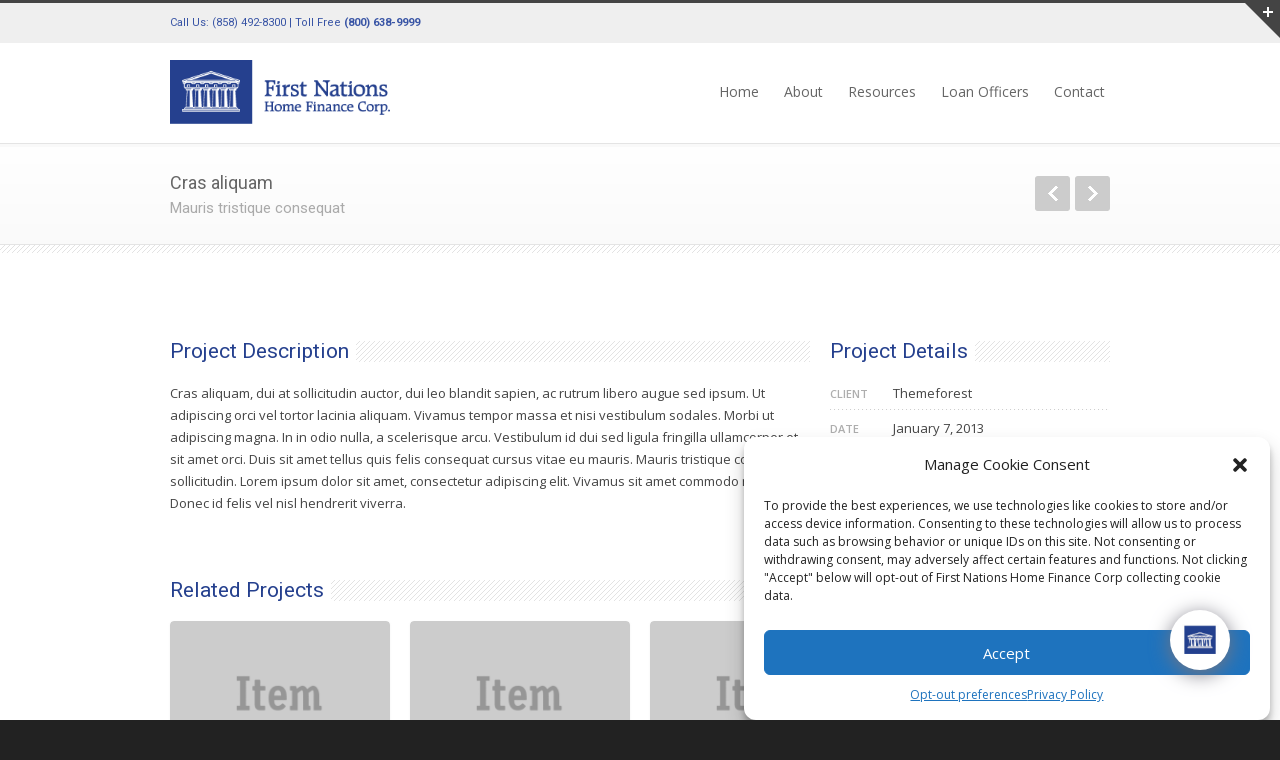

--- FILE ---
content_type: text/html; charset=UTF-8
request_url: https://www.fnhf.com/portfolio-item/cras-aliquam/
body_size: 21734
content:
<!DOCTYPE html>
<!--[if lt IE 7 ]><html class="ie ie6" lang="en"> <![endif]-->
<!--[if IE 7 ]><html class="ie ie7" lang="en"> <![endif]-->
<!--[if IE 8 ]><html class="ie ie8" lang="en"> <![endif]-->
<!--[if (gte IE 9)|!(IE)]><!--><html dir="ltr" lang="en" prefix="og: https://ogp.me/ns#"> <!--<![endif]-->
<head>

<!-- Basic Page Needs 
========================================================= -->
<meta charset="UTF-8">


<!--[if lt IE 9]>
	<script src="http://html5shim.googlecode.com/svn/trunk/html5.js"></script>
<![endif]-->


<!-- Mobile Specific Metas & Favicons
========================================================= -->
<meta name="viewport" content="width=device-width, initial-scale=1.0, maximum-scale=1.0">
<link rel="shortcut icon" href="https://www.fnhf.com/wp-content/uploads/2013/07/favicon.ico">





<!-- WordPress Stuff
========================================================= -->
<link rel="pingback" href="https://www.fnhf.com/xmlrpc.php" />


		<!-- All in One SEO 4.4.7.1 - aioseo.com -->
		<title>Cras aliquam | FNHF</title>
		<meta name="description" content="Cras aliquam, dui at sollicitudin auctor, dui leo blandit sapien, ac rutrum libero augue sed ipsum. Ut adipiscing orci vel tortor lacinia aliquam. Vivamus tempor massa et nisi vestibulum sodales. Morbi ut adipiscing magna. In in odio nulla, a scelerisque arcu. Vestibulum id dui sed ligula fringilla ullamcorper et sit amet orci. Duis sit amet" />
		<meta name="robots" content="max-image-preview:large" />
		<link rel="canonical" href="https://www.fnhf.com/portfolio-item/cras-aliquam/" />
		<meta name="generator" content="All in One SEO (AIOSEO) 4.4.7.1" />
		<meta property="og:locale" content="en_US" />
		<meta property="og:site_name" content="FNHF | Home" />
		<meta property="og:type" content="article" />
		<meta property="og:title" content="Cras aliquam | FNHF" />
		<meta property="og:description" content="Cras aliquam, dui at sollicitudin auctor, dui leo blandit sapien, ac rutrum libero augue sed ipsum. Ut adipiscing orci vel tortor lacinia aliquam. Vivamus tempor massa et nisi vestibulum sodales. Morbi ut adipiscing magna. In in odio nulla, a scelerisque arcu. Vestibulum id dui sed ligula fringilla ullamcorper et sit amet orci. Duis sit amet" />
		<meta property="og:url" content="https://www.fnhf.com/portfolio-item/cras-aliquam/" />
		<meta property="article:published_time" content="2013-01-07T08:00:37+00:00" />
		<meta property="article:modified_time" content="2013-01-07T08:00:37+00:00" />
		<meta name="twitter:card" content="summary" />
		<meta name="twitter:title" content="Cras aliquam | FNHF" />
		<meta name="twitter:description" content="Cras aliquam, dui at sollicitudin auctor, dui leo blandit sapien, ac rutrum libero augue sed ipsum. Ut adipiscing orci vel tortor lacinia aliquam. Vivamus tempor massa et nisi vestibulum sodales. Morbi ut adipiscing magna. In in odio nulla, a scelerisque arcu. Vestibulum id dui sed ligula fringilla ullamcorper et sit amet orci. Duis sit amet" />
		<meta name="google" content="nositelinkssearchbox" />
		<script type="application/ld+json" class="aioseo-schema">
			{"@context":"https:\/\/schema.org","@graph":[{"@type":"BreadcrumbList","@id":"https:\/\/www.fnhf.com\/portfolio-item\/cras-aliquam\/#breadcrumblist","itemListElement":[{"@type":"ListItem","@id":"https:\/\/www.fnhf.com\/#listItem","position":1,"item":{"@type":"WebPage","@id":"https:\/\/www.fnhf.com\/","name":"Home","description":"We are a full-service Mortgage Banking Firm licensed in the southwest. Our loan officers are experienced in FHA, VA, USDA, Conventional and Jumbo Loans.","url":"https:\/\/www.fnhf.com\/"},"nextItem":"https:\/\/www.fnhf.com\/portfolio-item\/cras-aliquam\/#listItem"},{"@type":"ListItem","@id":"https:\/\/www.fnhf.com\/portfolio-item\/cras-aliquam\/#listItem","position":2,"item":{"@type":"WebPage","@id":"https:\/\/www.fnhf.com\/portfolio-item\/cras-aliquam\/","name":"Cras aliquam","description":"Cras aliquam, dui at sollicitudin auctor, dui leo blandit sapien, ac rutrum libero augue sed ipsum. Ut adipiscing orci vel tortor lacinia aliquam. Vivamus tempor massa et nisi vestibulum sodales. Morbi ut adipiscing magna. In in odio nulla, a scelerisque arcu. Vestibulum id dui sed ligula fringilla ullamcorper et sit amet orci. Duis sit amet","url":"https:\/\/www.fnhf.com\/portfolio-item\/cras-aliquam\/"},"previousItem":"https:\/\/www.fnhf.com\/#listItem"}]},{"@type":"Organization","@id":"https:\/\/www.fnhf.com\/#organization","name":"First Nations Home Finance Corp","url":"https:\/\/www.fnhf.com\/","logo":{"@type":"ImageObject","url":"https:\/\/www.fnhf.com\/wp-content\/uploads\/2014\/09\/first-nations-home-finance-logo-blue-295x86.png","@id":"https:\/\/www.fnhf.com\/portfolio-item\/cras-aliquam\/#organizationLogo","width":295,"height":86,"caption":"first-nations-home-finance-logo"},"image":{"@id":"https:\/\/www.fnhf.com\/#organizationLogo"},"contactPoint":{"@type":"ContactPoint","telephone":"+18006389999","contactType":"none"}},{"@type":"Person","@id":"https:\/\/www.fnhf.com\/author\/tyler\/#author","url":"https:\/\/www.fnhf.com\/author\/tyler\/","name":"Tyler Anson","image":{"@type":"ImageObject","@id":"https:\/\/www.fnhf.com\/portfolio-item\/cras-aliquam\/#authorImage","url":"https:\/\/secure.gravatar.com\/avatar\/b374c94705543fffe05a05ceac05b9d6?s=96&d=mm&r=g","width":96,"height":96,"caption":"Tyler Anson"}},{"@type":"WebPage","@id":"https:\/\/www.fnhf.com\/portfolio-item\/cras-aliquam\/#webpage","url":"https:\/\/www.fnhf.com\/portfolio-item\/cras-aliquam\/","name":"Cras aliquam | FNHF","description":"Cras aliquam, dui at sollicitudin auctor, dui leo blandit sapien, ac rutrum libero augue sed ipsum. Ut adipiscing orci vel tortor lacinia aliquam. Vivamus tempor massa et nisi vestibulum sodales. Morbi ut adipiscing magna. In in odio nulla, a scelerisque arcu. Vestibulum id dui sed ligula fringilla ullamcorper et sit amet orci. Duis sit amet","inLanguage":"en","isPartOf":{"@id":"https:\/\/www.fnhf.com\/#website"},"breadcrumb":{"@id":"https:\/\/www.fnhf.com\/portfolio-item\/cras-aliquam\/#breadcrumblist"},"author":{"@id":"https:\/\/www.fnhf.com\/author\/tyler\/#author"},"creator":{"@id":"https:\/\/www.fnhf.com\/author\/tyler\/#author"},"image":{"@type":"ImageObject","url":"https:\/\/www.fnhf.com\/wp-content\/uploads\/2013\/01\/600x400.gif","@id":"https:\/\/www.fnhf.com\/portfolio-item\/cras-aliquam\/#mainImage","width":600,"height":400},"primaryImageOfPage":{"@id":"https:\/\/www.fnhf.com\/portfolio-item\/cras-aliquam\/#mainImage"},"datePublished":"2013-01-07T08:00:37-08:00","dateModified":"2013-01-07T08:00:37-08:00"},{"@type":"WebSite","@id":"https:\/\/www.fnhf.com\/#website","url":"https:\/\/www.fnhf.com\/","name":"FNHF","description":"Home","inLanguage":"en","publisher":{"@id":"https:\/\/www.fnhf.com\/#organization"}}]}
		</script>
		<script type="text/javascript" >
			window.ga=window.ga||function(){(ga.q=ga.q||[]).push(arguments)};ga.l=+new Date;
			ga('create', "UA-69975302-1", 'auto');
			ga('send', 'pageview');
		</script>
		<script type="text/plain" data-service="google-analytics" data-category="statistics" async data-cmplz-src="https://www.google-analytics.com/analytics.js"></script>
		<!-- All in One SEO -->

<link rel='dns-prefetch' href='//fonts.googleapis.com' />
<link rel="alternate" type="application/rss+xml" title="FNHF &raquo; Feed" href="https://www.fnhf.com/feed/" />
<link rel="alternate" type="application/rss+xml" title="FNHF &raquo; Comments Feed" href="https://www.fnhf.com/comments/feed/" />
<script type="text/javascript">
window._wpemojiSettings = {"baseUrl":"https:\/\/s.w.org\/images\/core\/emoji\/14.0.0\/72x72\/","ext":".png","svgUrl":"https:\/\/s.w.org\/images\/core\/emoji\/14.0.0\/svg\/","svgExt":".svg","source":{"concatemoji":"https:\/\/www.fnhf.com\/wp-includes\/js\/wp-emoji-release.min.js?ver=6.3.7"}};
/*! This file is auto-generated */
!function(i,n){var o,s,e;function c(e){try{var t={supportTests:e,timestamp:(new Date).valueOf()};sessionStorage.setItem(o,JSON.stringify(t))}catch(e){}}function p(e,t,n){e.clearRect(0,0,e.canvas.width,e.canvas.height),e.fillText(t,0,0);var t=new Uint32Array(e.getImageData(0,0,e.canvas.width,e.canvas.height).data),r=(e.clearRect(0,0,e.canvas.width,e.canvas.height),e.fillText(n,0,0),new Uint32Array(e.getImageData(0,0,e.canvas.width,e.canvas.height).data));return t.every(function(e,t){return e===r[t]})}function u(e,t,n){switch(t){case"flag":return n(e,"\ud83c\udff3\ufe0f\u200d\u26a7\ufe0f","\ud83c\udff3\ufe0f\u200b\u26a7\ufe0f")?!1:!n(e,"\ud83c\uddfa\ud83c\uddf3","\ud83c\uddfa\u200b\ud83c\uddf3")&&!n(e,"\ud83c\udff4\udb40\udc67\udb40\udc62\udb40\udc65\udb40\udc6e\udb40\udc67\udb40\udc7f","\ud83c\udff4\u200b\udb40\udc67\u200b\udb40\udc62\u200b\udb40\udc65\u200b\udb40\udc6e\u200b\udb40\udc67\u200b\udb40\udc7f");case"emoji":return!n(e,"\ud83e\udef1\ud83c\udffb\u200d\ud83e\udef2\ud83c\udfff","\ud83e\udef1\ud83c\udffb\u200b\ud83e\udef2\ud83c\udfff")}return!1}function f(e,t,n){var r="undefined"!=typeof WorkerGlobalScope&&self instanceof WorkerGlobalScope?new OffscreenCanvas(300,150):i.createElement("canvas"),a=r.getContext("2d",{willReadFrequently:!0}),o=(a.textBaseline="top",a.font="600 32px Arial",{});return e.forEach(function(e){o[e]=t(a,e,n)}),o}function t(e){var t=i.createElement("script");t.src=e,t.defer=!0,i.head.appendChild(t)}"undefined"!=typeof Promise&&(o="wpEmojiSettingsSupports",s=["flag","emoji"],n.supports={everything:!0,everythingExceptFlag:!0},e=new Promise(function(e){i.addEventListener("DOMContentLoaded",e,{once:!0})}),new Promise(function(t){var n=function(){try{var e=JSON.parse(sessionStorage.getItem(o));if("object"==typeof e&&"number"==typeof e.timestamp&&(new Date).valueOf()<e.timestamp+604800&&"object"==typeof e.supportTests)return e.supportTests}catch(e){}return null}();if(!n){if("undefined"!=typeof Worker&&"undefined"!=typeof OffscreenCanvas&&"undefined"!=typeof URL&&URL.createObjectURL&&"undefined"!=typeof Blob)try{var e="postMessage("+f.toString()+"("+[JSON.stringify(s),u.toString(),p.toString()].join(",")+"));",r=new Blob([e],{type:"text/javascript"}),a=new Worker(URL.createObjectURL(r),{name:"wpTestEmojiSupports"});return void(a.onmessage=function(e){c(n=e.data),a.terminate(),t(n)})}catch(e){}c(n=f(s,u,p))}t(n)}).then(function(e){for(var t in e)n.supports[t]=e[t],n.supports.everything=n.supports.everything&&n.supports[t],"flag"!==t&&(n.supports.everythingExceptFlag=n.supports.everythingExceptFlag&&n.supports[t]);n.supports.everythingExceptFlag=n.supports.everythingExceptFlag&&!n.supports.flag,n.DOMReady=!1,n.readyCallback=function(){n.DOMReady=!0}}).then(function(){return e}).then(function(){var e;n.supports.everything||(n.readyCallback(),(e=n.source||{}).concatemoji?t(e.concatemoji):e.wpemoji&&e.twemoji&&(t(e.twemoji),t(e.wpemoji)))}))}((window,document),window._wpemojiSettings);
</script>
<style type="text/css">
img.wp-smiley,
img.emoji {
	display: inline !important;
	border: none !important;
	box-shadow: none !important;
	height: 1em !important;
	width: 1em !important;
	margin: 0 0.07em !important;
	vertical-align: -0.1em !important;
	background: none !important;
	padding: 0 !important;
}
</style>
	<link rel='stylesheet' id='headers-css' href='https://www.fnhf.com/wp-content/themes/inovado/framework/css/headers.css?ver=1' type='text/css' media='all' />
<link rel='stylesheet' id='shortcodes-css' href='https://www.fnhf.com/wp-content/themes/inovado/framework/css/shortcodes.css?ver=1' type='text/css' media='all' />
<link rel='stylesheet' id='flexslider-css' href='https://www.fnhf.com/wp-content/plugins/js_composer/assets/lib/flexslider/flexslider.min.css?ver=7.1' type='text/css' media='all' />
<link rel='stylesheet' id='prettyPhoto-css' href='https://www.fnhf.com/wp-content/themes/inovado/framework/css/prettyPhoto.css?ver=1' type='text/css' media='all' />
<link rel='stylesheet' id='stylesheet-css' href='https://www.fnhf.com/wp-content/themes/inovado_child/style.css?ver=1' type='text/css' media='all' />
<link rel='stylesheet' id='retina-css' href='https://www.fnhf.com/wp-content/themes/inovado/framework/css/retina.css?ver=1' type='text/css' media='only screen and (-webkit-min-device-pixel-ratio: 2)' />
<link rel='stylesheet' id='responsive-css' href='https://www.fnhf.com/wp-content/themes/inovado/framework/css/responsive.css?ver=1' type='text/css' media='all' />
<link rel='stylesheet' id='wp-block-library-css' href='https://www.fnhf.com/wp-includes/css/dist/block-library/style.min.css?ver=6.3.7' type='text/css' media='all' />
<style id='classic-theme-styles-inline-css' type='text/css'>
/*! This file is auto-generated */
.wp-block-button__link{color:#fff;background-color:#32373c;border-radius:9999px;box-shadow:none;text-decoration:none;padding:calc(.667em + 2px) calc(1.333em + 2px);font-size:1.125em}.wp-block-file__button{background:#32373c;color:#fff;text-decoration:none}
</style>
<style id='global-styles-inline-css' type='text/css'>
body{--wp--preset--color--black: #000000;--wp--preset--color--cyan-bluish-gray: #abb8c3;--wp--preset--color--white: #ffffff;--wp--preset--color--pale-pink: #f78da7;--wp--preset--color--vivid-red: #cf2e2e;--wp--preset--color--luminous-vivid-orange: #ff6900;--wp--preset--color--luminous-vivid-amber: #fcb900;--wp--preset--color--light-green-cyan: #7bdcb5;--wp--preset--color--vivid-green-cyan: #00d084;--wp--preset--color--pale-cyan-blue: #8ed1fc;--wp--preset--color--vivid-cyan-blue: #0693e3;--wp--preset--color--vivid-purple: #9b51e0;--wp--preset--gradient--vivid-cyan-blue-to-vivid-purple: linear-gradient(135deg,rgba(6,147,227,1) 0%,rgb(155,81,224) 100%);--wp--preset--gradient--light-green-cyan-to-vivid-green-cyan: linear-gradient(135deg,rgb(122,220,180) 0%,rgb(0,208,130) 100%);--wp--preset--gradient--luminous-vivid-amber-to-luminous-vivid-orange: linear-gradient(135deg,rgba(252,185,0,1) 0%,rgba(255,105,0,1) 100%);--wp--preset--gradient--luminous-vivid-orange-to-vivid-red: linear-gradient(135deg,rgba(255,105,0,1) 0%,rgb(207,46,46) 100%);--wp--preset--gradient--very-light-gray-to-cyan-bluish-gray: linear-gradient(135deg,rgb(238,238,238) 0%,rgb(169,184,195) 100%);--wp--preset--gradient--cool-to-warm-spectrum: linear-gradient(135deg,rgb(74,234,220) 0%,rgb(151,120,209) 20%,rgb(207,42,186) 40%,rgb(238,44,130) 60%,rgb(251,105,98) 80%,rgb(254,248,76) 100%);--wp--preset--gradient--blush-light-purple: linear-gradient(135deg,rgb(255,206,236) 0%,rgb(152,150,240) 100%);--wp--preset--gradient--blush-bordeaux: linear-gradient(135deg,rgb(254,205,165) 0%,rgb(254,45,45) 50%,rgb(107,0,62) 100%);--wp--preset--gradient--luminous-dusk: linear-gradient(135deg,rgb(255,203,112) 0%,rgb(199,81,192) 50%,rgb(65,88,208) 100%);--wp--preset--gradient--pale-ocean: linear-gradient(135deg,rgb(255,245,203) 0%,rgb(182,227,212) 50%,rgb(51,167,181) 100%);--wp--preset--gradient--electric-grass: linear-gradient(135deg,rgb(202,248,128) 0%,rgb(113,206,126) 100%);--wp--preset--gradient--midnight: linear-gradient(135deg,rgb(2,3,129) 0%,rgb(40,116,252) 100%);--wp--preset--font-size--small: 13px;--wp--preset--font-size--medium: 20px;--wp--preset--font-size--large: 36px;--wp--preset--font-size--x-large: 42px;--wp--preset--spacing--20: 0.44rem;--wp--preset--spacing--30: 0.67rem;--wp--preset--spacing--40: 1rem;--wp--preset--spacing--50: 1.5rem;--wp--preset--spacing--60: 2.25rem;--wp--preset--spacing--70: 3.38rem;--wp--preset--spacing--80: 5.06rem;--wp--preset--shadow--natural: 6px 6px 9px rgba(0, 0, 0, 0.2);--wp--preset--shadow--deep: 12px 12px 50px rgba(0, 0, 0, 0.4);--wp--preset--shadow--sharp: 6px 6px 0px rgba(0, 0, 0, 0.2);--wp--preset--shadow--outlined: 6px 6px 0px -3px rgba(255, 255, 255, 1), 6px 6px rgba(0, 0, 0, 1);--wp--preset--shadow--crisp: 6px 6px 0px rgba(0, 0, 0, 1);}:where(.is-layout-flex){gap: 0.5em;}:where(.is-layout-grid){gap: 0.5em;}body .is-layout-flow > .alignleft{float: left;margin-inline-start: 0;margin-inline-end: 2em;}body .is-layout-flow > .alignright{float: right;margin-inline-start: 2em;margin-inline-end: 0;}body .is-layout-flow > .aligncenter{margin-left: auto !important;margin-right: auto !important;}body .is-layout-constrained > .alignleft{float: left;margin-inline-start: 0;margin-inline-end: 2em;}body .is-layout-constrained > .alignright{float: right;margin-inline-start: 2em;margin-inline-end: 0;}body .is-layout-constrained > .aligncenter{margin-left: auto !important;margin-right: auto !important;}body .is-layout-constrained > :where(:not(.alignleft):not(.alignright):not(.alignfull)){max-width: var(--wp--style--global--content-size);margin-left: auto !important;margin-right: auto !important;}body .is-layout-constrained > .alignwide{max-width: var(--wp--style--global--wide-size);}body .is-layout-flex{display: flex;}body .is-layout-flex{flex-wrap: wrap;align-items: center;}body .is-layout-flex > *{margin: 0;}body .is-layout-grid{display: grid;}body .is-layout-grid > *{margin: 0;}:where(.wp-block-columns.is-layout-flex){gap: 2em;}:where(.wp-block-columns.is-layout-grid){gap: 2em;}:where(.wp-block-post-template.is-layout-flex){gap: 1.25em;}:where(.wp-block-post-template.is-layout-grid){gap: 1.25em;}.has-black-color{color: var(--wp--preset--color--black) !important;}.has-cyan-bluish-gray-color{color: var(--wp--preset--color--cyan-bluish-gray) !important;}.has-white-color{color: var(--wp--preset--color--white) !important;}.has-pale-pink-color{color: var(--wp--preset--color--pale-pink) !important;}.has-vivid-red-color{color: var(--wp--preset--color--vivid-red) !important;}.has-luminous-vivid-orange-color{color: var(--wp--preset--color--luminous-vivid-orange) !important;}.has-luminous-vivid-amber-color{color: var(--wp--preset--color--luminous-vivid-amber) !important;}.has-light-green-cyan-color{color: var(--wp--preset--color--light-green-cyan) !important;}.has-vivid-green-cyan-color{color: var(--wp--preset--color--vivid-green-cyan) !important;}.has-pale-cyan-blue-color{color: var(--wp--preset--color--pale-cyan-blue) !important;}.has-vivid-cyan-blue-color{color: var(--wp--preset--color--vivid-cyan-blue) !important;}.has-vivid-purple-color{color: var(--wp--preset--color--vivid-purple) !important;}.has-black-background-color{background-color: var(--wp--preset--color--black) !important;}.has-cyan-bluish-gray-background-color{background-color: var(--wp--preset--color--cyan-bluish-gray) !important;}.has-white-background-color{background-color: var(--wp--preset--color--white) !important;}.has-pale-pink-background-color{background-color: var(--wp--preset--color--pale-pink) !important;}.has-vivid-red-background-color{background-color: var(--wp--preset--color--vivid-red) !important;}.has-luminous-vivid-orange-background-color{background-color: var(--wp--preset--color--luminous-vivid-orange) !important;}.has-luminous-vivid-amber-background-color{background-color: var(--wp--preset--color--luminous-vivid-amber) !important;}.has-light-green-cyan-background-color{background-color: var(--wp--preset--color--light-green-cyan) !important;}.has-vivid-green-cyan-background-color{background-color: var(--wp--preset--color--vivid-green-cyan) !important;}.has-pale-cyan-blue-background-color{background-color: var(--wp--preset--color--pale-cyan-blue) !important;}.has-vivid-cyan-blue-background-color{background-color: var(--wp--preset--color--vivid-cyan-blue) !important;}.has-vivid-purple-background-color{background-color: var(--wp--preset--color--vivid-purple) !important;}.has-black-border-color{border-color: var(--wp--preset--color--black) !important;}.has-cyan-bluish-gray-border-color{border-color: var(--wp--preset--color--cyan-bluish-gray) !important;}.has-white-border-color{border-color: var(--wp--preset--color--white) !important;}.has-pale-pink-border-color{border-color: var(--wp--preset--color--pale-pink) !important;}.has-vivid-red-border-color{border-color: var(--wp--preset--color--vivid-red) !important;}.has-luminous-vivid-orange-border-color{border-color: var(--wp--preset--color--luminous-vivid-orange) !important;}.has-luminous-vivid-amber-border-color{border-color: var(--wp--preset--color--luminous-vivid-amber) !important;}.has-light-green-cyan-border-color{border-color: var(--wp--preset--color--light-green-cyan) !important;}.has-vivid-green-cyan-border-color{border-color: var(--wp--preset--color--vivid-green-cyan) !important;}.has-pale-cyan-blue-border-color{border-color: var(--wp--preset--color--pale-cyan-blue) !important;}.has-vivid-cyan-blue-border-color{border-color: var(--wp--preset--color--vivid-cyan-blue) !important;}.has-vivid-purple-border-color{border-color: var(--wp--preset--color--vivid-purple) !important;}.has-vivid-cyan-blue-to-vivid-purple-gradient-background{background: var(--wp--preset--gradient--vivid-cyan-blue-to-vivid-purple) !important;}.has-light-green-cyan-to-vivid-green-cyan-gradient-background{background: var(--wp--preset--gradient--light-green-cyan-to-vivid-green-cyan) !important;}.has-luminous-vivid-amber-to-luminous-vivid-orange-gradient-background{background: var(--wp--preset--gradient--luminous-vivid-amber-to-luminous-vivid-orange) !important;}.has-luminous-vivid-orange-to-vivid-red-gradient-background{background: var(--wp--preset--gradient--luminous-vivid-orange-to-vivid-red) !important;}.has-very-light-gray-to-cyan-bluish-gray-gradient-background{background: var(--wp--preset--gradient--very-light-gray-to-cyan-bluish-gray) !important;}.has-cool-to-warm-spectrum-gradient-background{background: var(--wp--preset--gradient--cool-to-warm-spectrum) !important;}.has-blush-light-purple-gradient-background{background: var(--wp--preset--gradient--blush-light-purple) !important;}.has-blush-bordeaux-gradient-background{background: var(--wp--preset--gradient--blush-bordeaux) !important;}.has-luminous-dusk-gradient-background{background: var(--wp--preset--gradient--luminous-dusk) !important;}.has-pale-ocean-gradient-background{background: var(--wp--preset--gradient--pale-ocean) !important;}.has-electric-grass-gradient-background{background: var(--wp--preset--gradient--electric-grass) !important;}.has-midnight-gradient-background{background: var(--wp--preset--gradient--midnight) !important;}.has-small-font-size{font-size: var(--wp--preset--font-size--small) !important;}.has-medium-font-size{font-size: var(--wp--preset--font-size--medium) !important;}.has-large-font-size{font-size: var(--wp--preset--font-size--large) !important;}.has-x-large-font-size{font-size: var(--wp--preset--font-size--x-large) !important;}
.wp-block-navigation a:where(:not(.wp-element-button)){color: inherit;}
:where(.wp-block-post-template.is-layout-flex){gap: 1.25em;}:where(.wp-block-post-template.is-layout-grid){gap: 1.25em;}
:where(.wp-block-columns.is-layout-flex){gap: 2em;}:where(.wp-block-columns.is-layout-grid){gap: 2em;}
.wp-block-pullquote{font-size: 1.5em;line-height: 1.6;}
</style>
<link rel='stylesheet' id='contact-form-7-css' href='https://www.fnhf.com/wp-content/plugins/contact-form-7/includes/css/styles.css?ver=5.7.7' type='text/css' media='all' />
<link rel='stylesheet' id='rs-plugin-settings-css' href='https://www.fnhf.com/wp-content/plugins/revslider/public/assets/css/rs6.css?ver=6.2.23' type='text/css' media='all' />
<style id='rs-plugin-settings-inline-css' type='text/css'>
.tp-caption a{color:#ff7302;text-shadow:none;-webkit-transition:all 0.2s ease-out;-moz-transition:all 0.2s ease-out;-o-transition:all 0.2s ease-out;-ms-transition:all 0.2s ease-out}.tp-caption a:hover{color:#ffa902}
</style>
<link rel='stylesheet' id='cmplz-general-css' href='https://www.fnhf.com/wp-content/plugins/complianz-gdpr/assets/css/cookieblocker.min.css?ver=6.5.4' type='text/css' media='all' />
<link rel='stylesheet' id='options_typography_Open+Sans:400,600-css' href='https://fonts.googleapis.com/css?family=Open+Sans:400,600' type='text/css' media='all' />
<link rel='stylesheet' id='options_typography_Roboto:400,700-css' href='https://fonts.googleapis.com/css?family=Roboto:400,700' type='text/css' media='all' />
<link rel='stylesheet' id='custom-style-css' href='https://www.fnhf.com/wp-content/themes/inovado/framework/css/custom_script.css?ver=6.3.7' type='text/css' media='all' />
<style id='custom-style-inline-css' type='text/css'>

        	
        	body{ font-family: Open Sans, Arial, Helvetica, sans-serif; font-size: 13px; font-weight: normal; color: #444444; }

			h1{ font-family: Roboto, Arial, Helvetica, sans-serif; font-size: 36px; font-weight: normal; color: #25408E; }
			h2{ font-family: Roboto, Arial, Helvetica, sans-serif; font-size: 27px; font-weight: normal; color: #25408E; }
			h3{ font-family: Roboto, Arial, Helvetica, sans-serif; font-size: 21px; font-weight: normal; color: #25408E; }
			h4{ font-family: Roboto, Arial, Helvetica, sans-serif; font-size: 18px; font-weight: normal; color: #666666; }
			h5{ font-family: Roboto, Arial, Helvetica, sans-serif; font-size: 15px; font-weight: bold; color: #666666; }
			h6{ font-family: Roboto, Arial, Helvetica, sans-serif; font-size: 14px; font-weight: normal; color: #666666; }

			h1 a, h2 a, h3 a, h4 a, h5 a, h6 a, h1 a:visited, h2 a:visited, h3 a:visited, h4 a:visited, h5 a:visited, h6 a:visited  { font-weight: inherit; color: inherit; }

			h1 a:hover, h2 a:hover, h3 a:hover, h4 a:hover, h5 a:hover, h6 a:hover, a:hover h1, a:hover h2, a:hover h3, a:hover h4, a:hover h5, a:hover h6 { color: #666666; }

			.callus{ font-family: Roboto, Arial, Helvetica, sans-serif; font-size: 11px; font-weight: normal; color: #3854a5 !important; }

			a, a:visited{ color: #3854a5; }
			a:hover, a:focus{ color: #666666; }
			#infobar{ position: fixed; }

			#topbar{ background: #efefef; border-bottom: 1px solid #efefef; }
			#topbar .callus { color: #3854a5; }
			#topbar .callus a { color: #3854a5; }
			#topbar .callus a:hover { color: #333333; }

			.header{ background: #fff; }
			.header .slogan{ font-family: Open Sans, Arial, Helvetica, sans-serif; font-size: 13px; font-weight: normal; color: #666666; }

			/* Header V1 ------------------------------------------------------------------------ */  

			#header { height: 100px; }
			#header .logo{ margin-top: 17px; }
			#header .select-menu{ background: #fff }

			#header #navigation ul#nav > li { height: 100px; }
			#header #navigation ul#nav > li > a { height: 97px; line-height: 97px; }
			#header #navigation ul#nav li .sub-menu{ top: 97px; }
			#header #header-searchform{ margin-top: 29px; }
			#header #header-cart{ margin-top: 29px; }

			#header #navigation ul#nav > li > a { font-family: Open Sans, Arial, Helvetica, sans-serif; font-size: 14px; font-weight: normal; color: #666666; }
			#header #navigation ul#nav > li > a:hover { color: #333333; border-color: #333333; }
			#header #navigation ul#nav > li.current-menu-item > a,
			#header #navigation ul#nav > li.current-menu-item > a:hover,
			#header #navigation ul#nav > li.current-page-ancestor > a,
			#header #navigation ul#nav > li.current-page-ancestor > a:hover,
			#header #navigation ul#nav > li.current-menu-ancestor > a,
			#header #navigation ul#nav > li.current-menu-ancestor > a:hover,
			#header #navigation ul#nav > li.current-menu-parent > a,
			#header #navigation ul#nav > li.current-menu-parent > a:hover,
			#header #navigation ul#nav > li.current_page_ancestor > a,
			#header #navigation ul#nav > li.current_page_ancestor > a:hover { color: #3854a5; border-color: #3854a5; }

			/* Header V2 ------------------------------------------------------------------------ */  

			#header-v2 .header-v2-container{ height: 90px; }
			#header-v2 .logo{ margin-top: 33px; }
			#header-v2 #header-searchform{ margin-top: 28px; }
			#header-v2 #header-cart{ margin-top: 28px; }
			#header-v2 .slogan{ margin-top: 33px; }
			#header-v2 #navigation .sub-menu{ top: 41px; }

			#header-v2 #navigation ul#nav > li > a { font-family: Open Sans, Arial, Helvetica, sans-serif; font-size: 14px; font-weight: normal; color: #666666; }
			#header-v2 #navigation ul#nav > li > a:hover { color: #333333; border-color: #333333; }
			#header-v2 #navigation ul#nav > li.current-menu-item > a,
			#header-v2 #navigation ul#nav > li.current-menu-item > a:hover,
			#header-v2 #navigation ul#nav > li.current-page-ancestor > a,
			#header-v2 #navigation ul#nav > li.current-page-ancestor > a:hover,
			#header-v2 #navigation ul#nav > li.current-menu-ancestor > a,
			#header-v2 #navigation ul#nav > li.current-menu-ancestor > a:hover,
			#header-v2 #navigation ul#nav > li.current-menu-parent > a,
			#header-v2 #navigation ul#nav > li.current-menu-parent > a:hover,
			#header-v2 #navigation ul#nav > li.current_page_ancestor > a,
			#header-v2 #navigation ul#nav > li.current_page_ancestor > a:hover { color: #3854a5; border-color: #3854a5; }

			#header-v2 #navigation ul#nav > li.current-menu-item > a:after,
			#header-v2 #navigation ul#nav > li.current-page-ancestor > a:after,
			#header-v2 #navigation ul#nav > li.current-menu-ancestor > a:after,
			#header-v2 #navigation ul#nav > li.current-menu-parent > a:after,
			#header-v2 #navigation ul#nav > li.current_page_ancestor > a:after{
				border-color: #3854a5 transparent transparent transparent;
			}

			/* Header V3 ------------------------------------------------------------------------ */  

			#header-v3 { height: 90px; }
			#header-v3 .logo{ margin-top: 33px; }
			#header-v3 #navigation ul{ margin-top: 26px; }
			#header-v3 #header-searchform{ margin-top: 30px; }
			#header-v3 #header-cart{ margin-top: 30px; }
			#header-v3 #navigation .sub-menu{ top: 37px; }

			#header-v3 #navigation ul#nav > li > a { font-family: Open Sans, Arial, Helvetica, sans-serif; font-size: 14px; font-weight: normal; color: #666666; background: #fff; }

			#header-v3 #navigation ul#nav > li > a:hover, 
			#header-v3 #navigation ul#nav > li.sfHover > a  { background: #333333; }

			#header-v3 #navigation ul#nav > li.current-menu-item > a,
			#header-v3 #navigation ul#nav > li.current-menu-item > a:hover,
			#header-v3 #navigation ul#nav > li.current-page-ancestor > a,
			#header-v3 #navigation ul#nav > li.current-page-ancestor > a:hover,
			#header-v3 #navigation ul#nav > li.current-menu-ancestor > a,
			#header-v3 #navigation ul#nav > li.current-menu-ancestor > a:hover,
			#header-v3 #navigation ul#nav > li.current-menu-parent > a,
			#header-v3 #navigation ul#nav > li.current-menu-parent > a:hover,
			#header-v3 #navigation ul#nav > li.current_page_ancestor > a,
			#header-v3 #navigation ul#nav > li.current_page_ancestor > a:hover { background: #3854a5; }

			/* Header V4 ------------------------------------------------------------------------ */  

			#header-v4 .header-v4-container{ height: 90px; }
			#header-v4 .logo{ margin-top: 33px; }
			#header-v4 #header-searchform{ margin-top: 28px; }
			#header-v4 #header-cart{ margin-top: 28px; }
			#header-v4 .slogan{ margin-top: 33px; }
			#header-v4 #navigation .sub-menu{ top: 41px; }

			#header-v4 #navigation{ background: #555555; }
			#header-v4 #navigation ul#nav > li > a { font-family: Open Sans, Arial, Helvetica, sans-serif; font-size: 14px; font-weight: normal; color: #666666; }

			#header-v4 #navigation ul#nav > li > a:hover, 
			#header-v4 #navigation ul#nav > li.sfHover > a { background: #333333; }

			#header-v4 #navigation ul#nav > li.current-menu-item > a,
			#header-v4 #navigation ul#nav > li.current-menu-item > a:hover,
			#header-v4 #navigation ul#nav > li.current-page-ancestor > a,
			#header-v4 #navigation ul#nav > li.current-page-ancestor > a:hover,
			#header-v4 #navigation ul#nav > li.current-menu-ancestor > a,
			#header-v4 #navigation ul#nav > li.current-menu-ancestor > a:hover,
			#header-v4 #navigation ul#nav > li.current-menu-parent > a,
			#header-v4 #navigation ul#nav > li.current-menu-parent > a:hover,
			#header-v4 #navigation ul#nav > li.current_page_ancestor > a,
			#header-v4 #navigation ul#nav > li.current_page_ancestor > a:hover { background: #3854a5; }

			/* Header V5 ------------------------------------------------------------------------ */  

			#header-v5 .header-v5-container{ height: 107px; }
			#header-v5 .logo{ margin-top: 25px; }
			#header-v5 .slogan{ margin-top: 4px; }
			#header-v5 #navigation .sub-menu{ top: 41px; }

			#header-v5 #navigation ul#nav > li > a { font-family: Open Sans, Arial, Helvetica, sans-serif; font-size: 14px; font-weight: normal; color: #666666; }

			#header-v5 #navigation ul#nav > li > a:hover { color: #333333; }
			        
			#header-v5 #navigation ul#nav > li.current-menu-item > a,
			#header-v5 #navigation ul#nav > li.current-menu-item > a:hover,
			#header-v5 #navigation ul#nav > li.current-page-ancestor > a,
			#header-v5 #navigation ul#nav > li.current-page-ancestor > a:hover,
			#header-v5 #navigation ul#nav > li.current-menu-ancestor > a,
			#header-v5 #navigation ul#nav > li.current-menu-ancestor > a:hover,
			#header-v5 #navigation ul#nav > li.current-menu-parent > a,
			#header-v5 #navigation ul#nav > li.current-menu-parent > a:hover,
			#header-v5 #navigation ul#nav > li.current_page_ancestor > a,
			#header-v5 #navigation ul#nav > li.current_page_ancestor > a:hover { color: #3854a5; border-color:#3854a5; }

			/* Header V6 ------------------------------------------------------------------------ */  

			#header-v6 { height: 100px; }
			#header-v6 .logo{ margin-top: 17px; }
			#header-v6 .select-menu{ background: #fff }

			#header-v6 #navigation ul#nav > li { height: 100px; }
			#header-v6 #navigation ul#nav > li > a { height: 97px; line-height: 97px; }
			#header-v6 #navigation .sub-menu{ top: 97px !important; }
			#header-v6 #header-searchform{ margin-top: 29px; }
			#header-v6 #header-cart{ margin-top: 29px; }

			#header-v6 #navigation ul#nav > li > a { font-family: Open Sans, Arial, Helvetica, sans-serif; font-size: 14px; font-weight: normal; color: #666666; }
			#header-v6 #navigation ul#nav > li > a:hover { color: #333333; border-color: #333333; }
			#header-v6 #navigation ul#nav > li.current-menu-item > a,
			#header-v6 #navigation ul#nav > li.current-menu-item > a:hover,
			#header-v6 #navigation ul#nav > li.current-page-ancestor > a,
			#header-v6 #navigation ul#nav > li.current-page-ancestor > a:hover,
			#header-v6 #navigation ul#nav > li.current-menu-ancestor > a,
			#header-v6 #navigation ul#nav > li.current-menu-ancestor > a:hover,
			#header-v6 #navigation ul#nav > li.current-menu-parent > a,
			#header-v6 #navigation ul#nav > li.current-menu-parent > a:hover,
			#header-v6 #navigation ul#nav > li.current_page_ancestor > a,
			#header-v6 #navigation ul#nav > li.current_page_ancestor > a:hover { color: #3854a5; border-color: #3854a5; }

			#header-v6.header-megamenu #navigation > ul#nav > li.megamenu > ul > li{ border-color: #a5a5a5 !important; }
			#header-v6.header-megamenu #navigation .sub-menu ul li a,
			#header-v6.header-megamenu #navigation .sub-menu li a{ border-color: #a5a5a5 !important; }

			#navigation ul#nav > li.current-menu-item > a,
			#navigation ul#nav > li.current-page-ancestor > a,
			#navigation ul#nav > li.current-page-parent > a{ font-weight: 600 !important; }

			/* Sub-Menu Navigation ------------------------------------------------------------------------ */ 

			html body #navigation .sub-menu{ background: #999999 !important; border-color: #555555 !important; }
			html body #navigation .sub-menu li a,
			html body #navigation .sub-menu li .sub-menu li a,
			html body #navigation .sub-menu li .sub-menu li .sub-menu li a { font-family: Open Sans, Arial, Helvetica, sans-serif !important; font-size: 13px !important; font-weight: normal !important; color: #dedede !important; }
			#navigation .sub-menu li{ border-color: #a5a5a5; }
			#navigation .sub-menu li a:hover,
			#navigation .sub-menu li .sub-menu li a:hover,
			#navigation .sub-menu li.current-menu-item a,
			#navigation .sub-menu li.current-menu-item a:hover,
			#navigation .sub-menu li.current_page_item a,
			#navigation .sub-menu li.current_page_item a:hover { color: #ffffff !important; }

			#navigation ul#nav > li > ul > li:last-child > a:hover{ border:none !important; }

			#title {
				background: #FFFFFF;
			    background-image: linear-gradient(bottom, #FAFAFA 0%, #FFFFFF 100%);
			    background-image: -o-linear-gradient(bottom, #FAFAFA 0%, #FFFFFF 100%);
			    background-image: -moz-linear-gradient(bottom, #FAFAFA 0%, #FFFFFF 100%);
			    background-image: -webkit-linear-gradient(bottom, #FAFAFA 0%, #FFFFFF 100%);
			    background-image: -ms-linear-gradient(bottom, #FAFAFA 0%, #FFFFFF 100%);
			    border-bottom: 1px solid #e4e4e4;
			    border-top: 1px solid #e4e4e4;
			}
			#title h1, #title .blog-h1 { font-family: Roboto, Arial, Helvetica, sans-serif; font-size: 18px; font-weight: normal; color: #666666; }
			#title h2, #title .blog-h2 { font-family: Roboto, Arial, Helvetica, sans-serif; font-size: 15px; font-weight: normal; color: #aaaaaa; }
			#title #breadcrumbs { color: #aaaaaa; }
			#title #breadcrumbs a { color: #aaaaaa; }
			#title #breadcrumbs a:hover { color: #3854a5; }

			#alt-title h1, #alt-title .blog-h1 { background:#3854a5; font-family: Roboto, Arial, Helvetica, sans-serif; font-size: 18px; font-weight: normal; color: #ffffff;  }
			#alt-title h2, #alt-title .blog-h2 { background:#ffffff; font-family: Roboto, Arial, Helvetica, sans-serif; font-size: 15px; font-weight: normal; color: #999999; }
			#alt-breadcrumbs, #no-title { background:#ffffff; border-bottom: 1px solid #e4e4e4; color: #999999; }
			#alt-title .grid{ opacity: 0.8; }
			#no-title  #breadcrumbs{ color: #999999; }
			#alt-breadcrumbs a, #no-title #breadcrumbs a { color: #999999; }
			#alt-breadcrumbs a:hover, #no-title #breadcrumbs a:hover { color: #3854a5; }

			#alt-title-2 h1, #alt-title-2 .blog-h1 { font-family: arial, Arial, Helvetica, sans-serif; font-size: 18px; font-weight: bold; color: #666666; }
			#alt-title-2 { background-color: #efef; border-top:1px solid #e4e4e4; border-bottom:1px solid #e4e4e4; }

			#alt-title-2 #breadcrumbs, #alt-title-2 #breadcrumbs a{ color: #999999; }
			#alt-title-2 #breadcrumbs a:hover{ color: #3854a5; }

			#sidebar .widget h3 { font-family: Roboto, Arial, Helvetica, sans-serif; font-size: 15px; font-weight: bold; color: #666666; }

			/* Footer ------------------------------------------------------------------------ */  
	
			#footer{ border-top: 10px solid #333333; }  
			#footer, #infobar { border-top-color: #333333; background: #3854a5; color:#bfbfbf; }
			#footer a, #infobar a{ color:#ffffff; }
			#footer a:hover, #infobar a:hover{ color:#999999; }
			#footer .widget h3, #infobar .widget h3 { font-family: Roboto, Arial, Helvetica, sans-serif; font-size: 15px; font-weight: normal !important; color: #ffffff !important; border-bottom:1px solid #ffffff; }
			#infobar .no-widgets{ color:#bfbfbf; }

			/* Copyright ------------------------------------------------------------------------ */  
	        
			#copyright { background: #222222; color: #bfbfbf; }
			#copyright a { color: #ffffff; }
			#copyright a:hover { color: #999999; }

			/* Forms ------------------------------------------------------------------------ */  
	    
			input[type='text'], input[type='password'], input[type='email'], textarea, select, button, input[type='submit'], input[type='reset'], input[type='button'] { font-family: Open Sans, Arial, Helvetica, sans-serif; font-size: 13px; }
	    
			/* Accent Color ------------------------------------------------------------------------ */ 
	
			::selection { background: #3854a5 }
			::-moz-selection { background: #3854a5 }
			.highlight { color: #3854a5 }
			.post-icon { background: #3854a5 }
			.single .post-tags a:hover { background: #3854a5; border-color: #3854a5; }
			#pagination a:hover { border-color: #3854a5; background: #3854a5; }
			#filters ul li a:hover { color: #3854a5 }
			#filters ul li a.active { color: #3854a5 }
			.portfolio-item:hover .portfolio-title { background: #3854a5; border-color: #3854a5; }
			.projects-nav a:hover,
			.post-navigation a:hover { background-color: #3854a5 }
			.sidenav li a:hover, .widget_wp_nav_menu_desc li a:hover { color: #3854a5 }
			.sidenav > li.current_page_item > a, .widget_wp_nav_menu_desc > li.current_page_item > a { border-left-color: #3854a5; color: #3854a5; }
			.sidenav > li.current_page_item > a, .sidenav > li.current_page_item > a:hover, .widget_wp_nav_menu_desc > li.current_page_item > a, .widget_wp_nav_menu_desc > li.current_page_item > a:hover { background-color: #3854a5; }
			.sidenav ul.children > li.current_page_item > a{ color: #3854a5 }
			#back-to-top a:hover { background-color: #3854a5 }
			.widget_tag_cloud a:hover { background: #3854a5; border-color: #3854a5; }
			.widget_flickr #flickr_tab a:hover { background: #3854a5; border-color: #3854a5; }
			.widget_portfolio .portfolio-widget-item .portfolio-pic:hover { background: #3854a5; border-color: #3854a5; }
			#footer .widget_tag_cloud a:hover,
			#infobar .widget_tag_cloud a:hover { background: #3854a5; border-color: #3854a5; }
			#footer .widget_flickr #flickr_tab a:hover,
			#infobar .widget_flickr #flickr_tab a:hover { background: #3854a5; border-color: #3854a5; }
			#footer .widget_portfolio .portfolio-widget-item .portfolio-pic:hover,
			#infobar .widget_portfolio .portfolio-widget-item .portfolio-pic:hover { background: #3854a5; border-color: #3854a5; }
			.flex-direction-nav a:hover { background-color: #3854a5 }
			a.button.alternative-1 { background: #3854a5; border-color: #3854a5; }
			.gallery img:hover { background: #3854a5; border-color: #3854a5 !important; }
			.skillbar .skill-percentage { background: #3854a5 }
			.latest-blog .blog-item:hover h4 { color: #3854a5 }
			.tp-caption.big_colorbg{ background: #3854a5; }
			.tp-caption.medium_colorbg{ background: #3854a5; }
			.tp-caption.small_colorbg{ background: #3854a5; }
			.tp-caption.customfont_color{ color: #3854a5; }
			.tp-caption a { color: #3854a5; }
			.tp-leftarrow.default:hover,
			.tp-rightarrow.default:hover { background-color: #3854a5 !important; }
			.wooslider-direction-nav a:hover { background-color: #3854a5; }

			/* WooCommerce */

			.product .onsale{ background: #3854a5; }
			.woocommerce button, .woocommerce input[type=submit]{ color: #3854a5; }
			.products li .price{ color: #3854a5; }
			.product .price{ color: #3854a5; }
			.woocommerce-tabs .panel h2{ color: #3854a5; }
			.checkout .shop_table .total{ color: #3854a5; }
			.woocommerce .form-row input[type=submit], 
			.woocommerce .form-row button{ color: #3854a5; }

        
</style>
<link rel='stylesheet' id='fancybox-css' href='https://www.fnhf.com/wp-content/plugins/easy-fancybox/fancybox/1.5.4/jquery.fancybox.min.css?ver=6.3.7' type='text/css' media='screen' />
<link rel='stylesheet' id='dashicons-css' href='https://www.fnhf.com/wp-includes/css/dashicons.min.css?ver=6.3.7' type='text/css' media='all' />
<link rel='stylesheet' id='qcld-wp-chatbot-common-style-css' href='https://www.fnhf.com/wp-content/plugins/chatbot/css/common-style.css?ver=4.8.9' type='text/css' media='screen' />
<style id='qcld-wp-chatbot-common-style-inline-css' type='text/css'>
.wp-chatbot-ball{
                background: #fff !important;
            }
            .wp-chatbot-ball:hover, .wp-chatbot-ball:focus{
                background: #fff !important;
            }
</style>
<link rel='stylesheet' id='qcld-wp-chatbot-magnific-popup-css' href='https://www.fnhf.com/wp-content/plugins/chatbot/css/magnific-popup.css?ver=4.8.9' type='text/css' media='screen' />
<link rel='stylesheet' id='qcld-wp-chatbot-shortcode-style-css' href='https://www.fnhf.com/wp-content/plugins/chatbot/templates/template-00/shortcode.css?ver=4.8.9' type='text/css' media='screen' />
<link rel='stylesheet' id='bsf-Defaults-css' href='https://www.fnhf.com/wp-content/uploads/smile_fonts/Defaults/Defaults.css?ver=3.19.18' type='text/css' media='all' />
<script type='text/javascript' src='https://www.fnhf.com/wp-includes/js/jquery/jquery.min.js?ver=3.7.0' id='jquery-core-js'></script>
<script type='text/javascript' src='https://www.fnhf.com/wp-includes/js/jquery/jquery-migrate.min.js?ver=3.4.1' id='jquery-migrate-js'></script>
<script type='text/javascript' src='https://www.fnhf.com/wp-content/plugins/revslider/public/assets/js/rbtools.min.js?ver=6.2.23' id='tp-tools-js'></script>
<script type='text/javascript' src='https://www.fnhf.com/wp-content/plugins/revslider/public/assets/js/rs6.min.js?ver=6.2.23' id='revmin-js'></script>
<script type='text/javascript' src='https://www.fnhf.com/wp-content/themes/inovado/framework/js/easing.js?ver=1.3' id='easing-js'></script>
<script type='text/javascript' src='https://www.fnhf.com/wp-content/themes/inovado/framework/js/fitvids.js?ver=1.0' id='fitvids-js'></script>
<script></script><link rel="https://api.w.org/" href="https://www.fnhf.com/wp-json/" /><link rel="EditURI" type="application/rsd+xml" title="RSD" href="https://www.fnhf.com/xmlrpc.php?rsd" />
<meta name="generator" content="WordPress 6.3.7" />
<link rel='shortlink' href='https://www.fnhf.com/?p=52' />
<link rel="alternate" type="application/json+oembed" href="https://www.fnhf.com/wp-json/oembed/1.0/embed?url=https%3A%2F%2Fwww.fnhf.com%2Fportfolio-item%2Fcras-aliquam%2F" />
<link rel="alternate" type="text/xml+oembed" href="https://www.fnhf.com/wp-json/oembed/1.0/embed?url=https%3A%2F%2Fwww.fnhf.com%2Fportfolio-item%2Fcras-aliquam%2F&#038;format=xml" />
<style>.cmplz-hidden{display:none!important;}</style>	<script type="text/javascript" src="http://maps.google.com/maps/api/js?sensor=false"></script>
	<meta name="generator" content="Powered by WPBakery Page Builder - drag and drop page builder for WordPress."/>
<meta name="generator" content="Powered by Slider Revolution 6.2.23 - responsive, Mobile-Friendly Slider Plugin for WordPress with comfortable drag and drop interface." />
<script type="text/javascript">function setREVStartSize(e){
			//window.requestAnimationFrame(function() {				 
				window.RSIW = window.RSIW===undefined ? window.innerWidth : window.RSIW;	
				window.RSIH = window.RSIH===undefined ? window.innerHeight : window.RSIH;	
				try {								
					var pw = document.getElementById(e.c).parentNode.offsetWidth,
						newh;
					pw = pw===0 || isNaN(pw) ? window.RSIW : pw;
					e.tabw = e.tabw===undefined ? 0 : parseInt(e.tabw);
					e.thumbw = e.thumbw===undefined ? 0 : parseInt(e.thumbw);
					e.tabh = e.tabh===undefined ? 0 : parseInt(e.tabh);
					e.thumbh = e.thumbh===undefined ? 0 : parseInt(e.thumbh);
					e.tabhide = e.tabhide===undefined ? 0 : parseInt(e.tabhide);
					e.thumbhide = e.thumbhide===undefined ? 0 : parseInt(e.thumbhide);
					e.mh = e.mh===undefined || e.mh=="" || e.mh==="auto" ? 0 : parseInt(e.mh,0);		
					if(e.layout==="fullscreen" || e.l==="fullscreen") 						
						newh = Math.max(e.mh,window.RSIH);					
					else{					
						e.gw = Array.isArray(e.gw) ? e.gw : [e.gw];
						for (var i in e.rl) if (e.gw[i]===undefined || e.gw[i]===0) e.gw[i] = e.gw[i-1];					
						e.gh = e.el===undefined || e.el==="" || (Array.isArray(e.el) && e.el.length==0)? e.gh : e.el;
						e.gh = Array.isArray(e.gh) ? e.gh : [e.gh];
						for (var i in e.rl) if (e.gh[i]===undefined || e.gh[i]===0) e.gh[i] = e.gh[i-1];
											
						var nl = new Array(e.rl.length),
							ix = 0,						
							sl;					
						e.tabw = e.tabhide>=pw ? 0 : e.tabw;
						e.thumbw = e.thumbhide>=pw ? 0 : e.thumbw;
						e.tabh = e.tabhide>=pw ? 0 : e.tabh;
						e.thumbh = e.thumbhide>=pw ? 0 : e.thumbh;					
						for (var i in e.rl) nl[i] = e.rl[i]<window.RSIW ? 0 : e.rl[i];
						sl = nl[0];									
						for (var i in nl) if (sl>nl[i] && nl[i]>0) { sl = nl[i]; ix=i;}															
						var m = pw>(e.gw[ix]+e.tabw+e.thumbw) ? 1 : (pw-(e.tabw+e.thumbw)) / (e.gw[ix]);					
						newh =  (e.gh[ix] * m) + (e.tabh + e.thumbh);
					}				
					if(window.rs_init_css===undefined) window.rs_init_css = document.head.appendChild(document.createElement("style"));					
					document.getElementById(e.c).height = newh+"px";
					window.rs_init_css.innerHTML += "#"+e.c+"_wrapper { height: "+newh+"px }";				
				} catch(e){
					console.log("Failure at Presize of Slider:" + e)
				}					   
			//});
		  };</script>

	<style>
		
				
		 		@media only screen and (max-width: 767px) {
			#topbar .callus{ background: #efefef; }	
		}
				
				
				
		
				
		i.fa.fa-user {padding-right: 10px}


.ts-col_1,
.ts-col_2,
.ts-col_3, .ts-col_3c,
.ts-col_4, .ts-col_4c,
.ts-col_5, .ts-col_5c,
.ts-col_6, .ts-col_6c {
	
	margin-bottom	: 50px;
	padding-top:50px;
	/*float		: left;*/
	display		: inline-block;
	vertical-align:top;
	text-align:center;
	border-top: 1px solid #ccc;
}

/*--- Calculated fields ———*/
/*—————— Change all the labels:  ———*/
    #fbuilder, #fbuilder label, #fbuilder span {
        color: #3854a5;
    }
/*—————— Change all the input, textarea and select fields  ———*/
    #fbuilder input[type=text], #fbuilder textarea, #fbuilder select {
        border: 2px solid #3854a5;
    }
/*—————— Change the submit button  ———*/
    #fbuilder .pbSubmit {
        color: #00f;
        font-weight: bold;
    }
/*—————— Change the "Section Break" field  ———*/
    #fbuilder .section_breaks .section_break { border:0px; }
    #fbuilder .section_breaks label { font-size:18px;color:#3854a5; }
    #fbuilder .section_breaks span { font-size:14px; }

/*—————— Change the "Instructions Text" field ———*/
    #fbuilder .comment_area label { font-size:18px;color:#3854a5; }
    #fbuilder .comment_area span { font-size:14px; }

/*—————— Change the "next" and "previous" buttons: ———*/
    #fbuilder .pbNext,#fbuilder .pbPrevious {
        color:#3854a5;
        font-weight: bold;
    }
/*——Change the "form title" and "header description"  ———*/
    #fbuilder .fform h1 {font-size:32px;color:#3854a5;}
    #fbuilder .fform span {font-size:16px;}

/*—————— Change the "asterisk" in required fields  ———*/
    #fbuilder label .r {color:#f00;}

/*—————— Hide the ### ### #### in the phone field  ———*/
    .uh_phone .l {display:none;}

/*—————— Hide the Date Format label in the date field  ———*/
    #fbuilder .dformat {display:none;}

.fullbio-move {float: right; margin-right: 80px !important;}
i.fa.fa-map-marker, i.fa.fa-chevron-circle-right, i.fa.fa-phone-square, i.fa.fa-external-link, i.fa.fa-align-justify {width: 20px;}		
	</style>

<noscript><style> .wpb_animate_when_almost_visible { opacity: 1; }</style></noscript>
</head>

<body data-cmplz=1 class="portfolio-template-default single single-portfolio postid-52 wpb-js-composer js-comp-ver-7.1 vc_responsive">

	
	<div class="wrapall">
	
		<div id="topbar" class="clearfix no-social">
	
		<div class="container">
		
			<div class="eight columns">
									<div class="callus">Call Us: (858) 492-8300 | Toll Free <strong>(800) 638-9999</strong></div>
					<div class="clear"></div>
							</div>
			
					
		</div>
	
	</div> <!-- end topbar -->
	
	<header id="header-v6" class="header header-megamenu clearfix">
		
	<div class="container">
	
		<div class="four columns">
			<div class="logo">
									<a href="https://www.fnhf.com/"><img src="https://www.fnhf.com/wp-content/uploads/2014/09/first-nations-home-finance-logo-blue-295x86.png" alt="FNHF" class="logo_standard" /></a>
												</div>
		</div>
		
		<div id="navigation" class="twelve columns clearfix">

						
			
			<ul id="nav" class="menu"><li id="menu-item-3121" class="menu-item menu-item-type-post_type menu-item-object-page menu-item-home menu-item-3121"><a href="https://www.fnhf.com/">Home</a></li>
<li id="menu-item-3122" class="menu-item menu-item-type-post_type menu-item-object-page menu-item-3122"><a href="https://www.fnhf.com/about-our-lending-services/">About</a></li>
<li id="menu-item-3124" class="menu-item menu-item-type-custom menu-item-object-custom menu-item-has-children menu-item-3124"><a href="#">Resources</a>
<ul class="sub-menu">
	<li id="menu-item-3126" class="menu-item menu-item-type-post_type menu-item-object-page menu-item-3126"><a href="https://www.fnhf.com/homebuyers-guide/">Homebuyer&#8217;s Guide</a></li>
</ul>
</li>
<li id="menu-item-3125" class="menu-item menu-item-type-post_type menu-item-object-page menu-item-3125"><a href="https://www.fnhf.com/loan-officers/">Loan Officers</a></li>
<li id="menu-item-3123" class="menu-item menu-item-type-custom menu-item-object-custom menu-item-has-children menu-item-3123"><a href="#">Contact</a>
<ul class="sub-menu">
	<li id="menu-item-3329" class="menu-item menu-item-type-post_type menu-item-object-page menu-item-3329"><a href="https://www.fnhf.com/apply/">Apply for a Loan</a></li>
	<li id="menu-item-3129" class="menu-item menu-item-type-post_type menu-item-object-page menu-item-3129"><a href="https://www.fnhf.com/contact/">Contact Us</a></li>
	<li id="menu-item-3130" class="menu-item menu-item-type-post_type menu-item-object-page menu-item-3130"><a href="https://www.fnhf.com/customer-feedback/">Customer Feedback</a></li>
</ul>
</li>
</ul>
		</div>

	</div>
	
</header>		


	
		<div id="title">
			<div class="container">
				<div class="ten columns">
					<h1>Cras aliquam</h1>
					<h2>Mauris tristique consequat</h2>				</div>
				<div class="projects-nav ">
					<div class="next"><a href="https://www.fnhf.com/portfolio-item/vivamus-tristique/" rel="next">Next</a></div>  
					<div class="prev"><a href="https://www.fnhf.com/portfolio-item/ut-nibh-lorem/" rel="prev">Previous</a></div>				</div>
			</div>
		</div>
		
		<div class="hr-border"></div>	
	
	<!-- End: Projects Title Bar -->

	
<div id="page-wrap" class="container portfolio-detail">
	
	<div id="content">
	
				
		<div class="portfolio-wide clearfix">
					
		<div id="portfolio-slider" class="flexslider sixteen columns">
			<ul class="slides">
			<li><a href='https://www.fnhf.com/wp-content/uploads/2013/08/940x480_13.gif' rel='prettyPhoto[slides]' class='prettyPhoto'><img src='https://www.fnhf.com/wp-content/uploads/2013/08/940x480_13-940x475.gif' /></a></li><li><a href='https://www.fnhf.com/wp-content/uploads/2013/08/940x480_23.gif' rel='prettyPhoto[slides]' class='prettyPhoto'><img src='https://www.fnhf.com/wp-content/uploads/2013/08/940x480_23-940x475.gif' /></a></li><li><a href='https://www.fnhf.com/wp-content/uploads/2013/08/940x480_33.gif' rel='prettyPhoto[slides]' class='prettyPhoto'><img src='https://www.fnhf.com/wp-content/uploads/2013/08/940x480_33.gif' /></a></li>	    	</ul>
	    </div>
			    
			
	<div class="portfolio-detail-description eleven columns">
		<h3 class="title"><span>Project Description</span></h3>
		<div class="portfolio-detail-description-text"><p>Cras aliquam, dui at sollicitudin auctor, dui leo blandit sapien, ac rutrum libero augue sed ipsum. Ut adipiscing orci vel tortor lacinia aliquam. Vivamus tempor massa et nisi vestibulum sodales. Morbi ut adipiscing magna. In in odio nulla, a scelerisque arcu. Vestibulum id dui sed ligula fringilla ullamcorper et sit amet orci. Duis sit amet tellus quis felis consequat cursus vitae eu mauris. Mauris tristique consequat sollicitudin. Lorem ipsum dolor sit amet, consectetur adipiscing elit. Vivamus sit amet commodo metus. Donec id felis vel nisl hendrerit viverra. </p>
</div>
	</div>
	
		<div class="portfolio-detail-attributes five columns">
		<h3 class="title"><span>Project Details</span></h3>
			<ul>
								<li><strong>Client</strong> Themeforest</li>
					
				<li><strong>Date</strong> January 7, 2013</li>
				<li><strong>Tags</strong> Animation, Architecture</li>
			</ul>
								<a href="http://themeforest.net/user/minti/portfolio?ref=minti" target="_blank" class="button">Launch Project</a>
								
	</div>
		
	<div class="clear"></div>
	
</div> <!-- end of portfolio-wide -->		
					
			<div class="clear"></div>
			
			<div id="portfolio-related-post">
				
				<h3 class="title"><span>Related Projects</span></h3>
			
									
					      <div class="portfolio-item four columns">

							    							
								 
									<div class="portfolio-it">
								  		<a href="https://www.fnhf.com/portfolio-item/duis-rhoncus-odio-nec/" title="Duis rhoncus odio nec"><span class="portfolio-pic"><img width="460" height="300" src="https://www.fnhf.com/wp-content/uploads/2013/01/600x400-460x300.gif" class="attachment-eight-columns size-eight-columns wp-post-image" alt="" decoding="async" fetchpriority="high" srcset="https://www.fnhf.com/wp-content/uploads/2013/01/600x400-460x300.gif 460w, https://www.fnhf.com/wp-content/uploads/2013/01/600x400-320x210.gif 320w" sizes="(max-width: 460px) 100vw, 460px" /><div class="portfolio-overlay"><span class="overlay-link"></span></div></span></a>
								  		<a href="https://www.fnhf.com/portfolio-item/duis-rhoncus-odio-nec/" title="Duis rhoncus odio nec" class="portfolio-title"><h4>Duis rhoncus odio nec</h4>
								  		<span>Donec felis diam</span></a>
								  	</div>
								  									
					      </div>
					   					
					      <div class="portfolio-item four columns">

							    							
								 
									<div class="portfolio-it">
								  		<a href="https://www.fnhf.com/portfolio-item/in-fringilla-suscipit/" title="In fringilla suscipit"><span class="portfolio-pic"><img width="460" height="300" src="https://www.fnhf.com/wp-content/uploads/2013/01/600x400-460x300.gif" class="attachment-eight-columns size-eight-columns wp-post-image" alt="" decoding="async" srcset="https://www.fnhf.com/wp-content/uploads/2013/01/600x400-460x300.gif 460w, https://www.fnhf.com/wp-content/uploads/2013/01/600x400-320x210.gif 320w" sizes="(max-width: 460px) 100vw, 460px" /><div class="portfolio-overlay"><span class="overlay-link"></span></div></span></a>
								  		<a href="https://www.fnhf.com/portfolio-item/in-fringilla-suscipit/" title="In fringilla suscipit" class="portfolio-title"><h4>In fringilla suscipit</h4>
								  		<span>Felis malesuada fermentum</span></a>
								  	</div>
								  									
					      </div>
					   					
					      <div class="portfolio-item four columns">

							    							
								 
									<div class="portfolio-it">
								  		<a href="https://www.fnhf.com/portfolio-item/fusce-molestie/" title="Fusce molestie"><span class="portfolio-pic"><img width="460" height="300" src="https://www.fnhf.com/wp-content/uploads/2013/01/600x400-460x300.gif" class="attachment-eight-columns size-eight-columns wp-post-image" alt="" decoding="async" srcset="https://www.fnhf.com/wp-content/uploads/2013/01/600x400-460x300.gif 460w, https://www.fnhf.com/wp-content/uploads/2013/01/600x400-320x210.gif 320w" sizes="(max-width: 460px) 100vw, 460px" /><div class="portfolio-overlay"><span class="overlay-link"></span></div></span></a>
								  		<a href="https://www.fnhf.com/portfolio-item/fusce-molestie/" title="Fusce molestie" class="portfolio-title"><h4>Fusce molestie</h4>
								  		<span>Nam sit amet dui at dolor</span></a>
								  	</div>
								  									
					      </div>
					   					
					      <div class="portfolio-item four columns">

							    							
								 
									<div class="portfolio-it">
								  		<a href="https://www.fnhf.com/portfolio-item/phasellus-posuere/" title="Phasellus posuere"><span class="portfolio-pic"><img width="460" height="300" src="https://www.fnhf.com/wp-content/uploads/2013/01/600x400-460x300.gif" class="attachment-eight-columns size-eight-columns wp-post-image" alt="" decoding="async" loading="lazy" srcset="https://www.fnhf.com/wp-content/uploads/2013/01/600x400-460x300.gif 460w, https://www.fnhf.com/wp-content/uploads/2013/01/600x400-320x210.gif 320w" sizes="(max-width: 460px) 100vw, 460px" /><div class="portfolio-overlay"><span class="overlay-link"></span></div></span></a>
								  		<a href="https://www.fnhf.com/portfolio-item/phasellus-posuere/" title="Phasellus posuere" class="portfolio-title"><h4>Phasellus posuere</h4>
								  		<span>Etiam eget lorem magna</span></a>
								  	</div>
								  									
					      </div>
					   								
			</div> <!-- end of portfolio-related-posts -->
		
				
		<div class="clear"></div>
		
		<div class="sixteen columns portfolio-comments"><div id="comments">
		
		
					<p class="hidden">Comments are closed.</p>
	
				
			
		

</div></div>
	
			
	</div> <!-- end of content -->
	
</div> <!-- end of page-wrap -->

	<div class="clear"></div>
	
		
	<div class="hr-border"></div>	
		<footer id="footer">
		<div class="container">
			<div class="clearfix">
				<div id="text-2" class="widget widget_text four columns">			<div class="textwidget"><p><img class="alignnone size-thumbnail wp-image-2201" src="https://www.fnhf.com/wp-content/uploads/2014/09/fnhf-logo-white-290x100.png" alt="First Nations Home Financing Logo" width="145" height="50" /><br />
Our corporate office is located in San Diego, California with branch offices located throughout the Western United States. Please <a href="https://www.fnhf.com/contact/" title="Contact First Nations Home Finance Corp.">contact us</a> with any questions you may have.</p>
</div>
		</div><div id="text-4" class="widget widget_text four columns"><h3>Corporate Office</h3>			<div class="textwidget"><p><strong>7330 Engineer Road, Suite A<br />
San Diego, CA 92111<br />
</strong></p>
<p><strong>Tollfree:</strong> (800) 638-9999<br />
<strong>Telephone:</strong> (858) 492-8300<br />
<strong>Fax:</strong> (858) 492-9204<br />
<strong>NMLS</strong>: 99040</p>
</div>
		</div><div id="text-3" class="widget widget_text four columns"><h3>State Licensing</h3>			<div class="textwidget"><p><strong>AZ</strong> BK-0902118<br />
<strong>CA</strong> DRE #01141761<br />
<strong>CO </strong>ML-3381<br />
<strong>NV</strong> 111<br />
<strong>OR</strong> ML-3381<br />
<strong>WA</strong> MB-99040<br />
<strong>WA</strong> CL-99040<br />
<a href="http://www.nmlsconsumeraccess.org/">nmlsconsumeraccess.org</a></p>
</div>
		</div>		
			</div>
		</div>
	</footer>
			
	<div id="copyright" class="clearfix">
		<div class="container">
			
			<div class="copyright-text eight columns">
									<img src="https://www.fnhf.com/wp-content/uploads/2015/01/equal-housing-opportunity-logo-grey.jpg" alt="equal-housing-opportunity-logo-grey" width="48" height="49" class="alignleft size-full wp-image-2792" /> ©2016  First Nations Home Finance Corp. All rights reserved.<br>
Read our <a href='https://www.fnhf.com/privacy-policy/'>Legal Statement and Privacy Policy</a>.							</div>
			
						
		</div>
	</div><!-- end copyright -->
		
	<div class="clear"></div>

	</div><!-- end wrapall -->
		
	
	<div id="back-to-top"><a href="#">Back to Top</a></div>
	
		<div id="infobar" class="clearfix">
		<div class="container clearfix">
			<div id="contact-2" class="widget widget_contact four columns"><h3>First Nations Home Finance Corp</h3>		
		<address>
						<span class="address">7330 Engineer Road Suite A San Diego, CA 92111</span>
				
						<span class="phone"><strong>Phone:</strong> (800) 638-9999</span>
				
						<span class="fax"><strong>Fax:</strong> (858) 492-9204</span>
				
				
					</address>
		
		</div>	
		</div>
		<a href="#" class="close-infobar"></a>
	</div>
		
	<script type="text/plain" data-service="google-analytics" data-category="statistics">
  (function(i,s,o,g,r,a,m){i['GoogleAnalyticsObject']=r;i[r]=i[r]||function(){
  (i[r].q=i[r].q||[]).push(arguments)},i[r].l=1*new Date();a=s.createElement(o),
  m=s.getElementsByTagName(o)[0];a.async=1;a.src=g;m.parentNode.insertBefore(a,m)
  })(window,document,'script','//www.google-analytics.com/analytics.js','ga');

  ga('create', 'UA-69975302-1', 'auto');
  ga('send', 'pageview');

</script>	
	        <style>
                    </style>
       
                <div id="wp-chatbot-chat-container" class=" wp-chatbot-mobile-full-screen">
            <div id="wp-chatbot-integration-container">
                <div class="wp-chatbot-integration-button-container">
                                                                                                                    </div>
            </div>
            <div id="wp-chatbot-ball-container" class="wp-chatbot-template-01">
    <div class="wp-chatbot-container">
        <div class="wp-chatbot-product-container">
            <div class="wp-chatbot-product-details">
                <div class="wp-chatbot-product-image-col">
                    <div id="wp-chatbot-product-image"></div>
                </div>
                <!--wp-chatbot-product-image-col-->
                <div class="wp-chatbot-product-info-col">
                    <div class="wp-chatbot-product-reload"></div>
                    <div id="wp-chatbot-product-title" class="wp-chatbot-product-title"></div>
                    <div id="wp-chatbot-product-price" class="wp-chatbot-product-price"></div>
                    <div id="wp-chatbot-product-description" class="wp-chatbot-product-description"></div>
                    <div id="wp-chatbot-product-quantity" class="wp-chatbot-product-quantity"></div>
                    <div id="wp-chatbot-product-variable" class="wp-chatbot-product-variable"></div>
                    <div id="wp-chatbot-product-cart-button" class="wp-chatbot-product-cart-button"></div>
                </div>
                <!--wp-chatbot-product-info-col-->
                <a href="#" class="wp-chatbot-product-close"></a>
            </div>
            <!--            wp-chatbot-product-details-->
        </div>
        <!--        wp-chatbot-product-container-->
        <div id="wp-chatbot-board-container" class="wp-chatbot-board-container">
			<div class="wp-chatbot-header">
                <div id="wp-chatbot-desktop-reload" title="Reset"><span class="dashicons dashicons-update-alt"></span></div>
                <!-- <div id="wp-chatbot-desktop-close" title=""><i class="fa fa-times" aria-hidden="true"></i></div> -->
                <div id="wp-chatbot-desktop-close"><span class="dashicons dashicons-no"></span></div>
            </div>
            <!--wp-chatbot-header-->
            <div class="wp-chatbot-ball-inner wp-chatbot-content">
                <!-- only show on Mobile app -->
                                <div class="wp-chatbot-messages-wrapper">
                    <ul id="wp-chatbot-messages-container" class="wp-chatbot-messages-container">
                    </ul>
                </div>
            </div>
            <div class="wp-chatbot-footer">
                <div id="wp-chatbot-editor-container" class="wp-chatbot-editor-container">
                    <input id="wp-chatbot-editor" class="wp-chatbot-editor" required placeholder="Send a message."
                           >
                    <button type="button" id="wp-chatbot-send-message" class="wp-chatbot-button">Send</button>
                </div>
                <!--wp-chatbot-editor-container-->
                <div class="wp-chatbot-tab-nav">
                    <ul>
                        <li><a class="wp-chatbot-operation-option" data-option="help" href="" title="Help"></a></li>
                        
                        <li class="wp-chatbot-operation-active"><a class="wp-chatbot-operation-option" data-option="chat" href="" title="Chat" ></a></li>
                        <li><a class="wp-chatbot-operation-option" data-option="support"  href="" title="Support" ></a></li>
                    </ul>
                </div>
                <!--wp-chatbot-tab-nav-->
            </div>
            <!--wp-chatbot-footer-->
        </div>
        <!--        wp-chatbot-board-container-->
    </div>
</div>                        <!--wp-chatbot-board-container-->
            <div id="wp-chatbot-ball" class="">
                <div class="wp-chatbot-ball">
                    <div class="wp-chatbot-ball-animator wp-chatbot-ball-animation-switch"></div>
                                        <img src="https://www.fnhf.com/wp-content/uploads/2015/06/fnhf-loan-officer-placeholder-logo.jpg"
                         alt="wpChatIcon" qcld_agent="https://www.fnhf.com/wp-content/uploads/2015/06/fnhf-loan-officer-placeholder-logo.jpg" >
                    
                </div>
            </div>
                        <!--container-->
            <!--wp-chatbot-ball-wrapper-->
        </div>
        
        <script>(function(){var s = document.createElement('script'),e = ! document.body ? document.querySelector('head') : document.body;s.src = 'https://acsbapp.com/apps/app/assets/js/acsb.js';s.async = s.defer = true;s.onload = function(){acsbJS.init({statementLink : '',feedbackLink : '',footerHtml : '',hideMobile : false,hideTrigger : false,language : 'en',position : 'left',leadColor : '#146FF8',triggerColor : '#146FF8',triggerRadius : '50%',triggerPositionX : 'left',triggerPositionY : 'bottom',triggerIcon : 'default',triggerSize : 'medium',triggerOffsetX : 20,triggerOffsetY : 20,mobile : {triggerSize : 'small',triggerPositionX : 'right',triggerPositionY : 'center',triggerOffsetX : 0,triggerOffsetY : 0,triggerRadius : '50%'}});};e.appendChild(s);}());</script>
<!-- Consent Management powered by Complianz | GDPR/CCPA Cookie Consent https://wordpress.org/plugins/complianz-gdpr -->
<div id="cmplz-cookiebanner-container"><div class="cmplz-cookiebanner cmplz-hidden banner-1 optout cmplz-bottom-right cmplz-categories-type-view-preferences" aria-modal="true" data-nosnippet="true" role="dialog" aria-live="polite" aria-labelledby="cmplz-header-1-optout" aria-describedby="cmplz-message-1-optout">
	<div class="cmplz-header">
		<div class="cmplz-logo"></div>
		<div class="cmplz-title" id="cmplz-header-1-optout">Manage Cookie Consent</div>
		<div class="cmplz-close" tabindex="0" role="button" aria-label="close-dialog">
			<svg aria-hidden="true" focusable="false" data-prefix="fas" data-icon="times" class="svg-inline--fa fa-times fa-w-11" role="img" xmlns="http://www.w3.org/2000/svg" viewBox="0 0 352 512"><path fill="currentColor" d="M242.72 256l100.07-100.07c12.28-12.28 12.28-32.19 0-44.48l-22.24-22.24c-12.28-12.28-32.19-12.28-44.48 0L176 189.28 75.93 89.21c-12.28-12.28-32.19-12.28-44.48 0L9.21 111.45c-12.28 12.28-12.28 32.19 0 44.48L109.28 256 9.21 356.07c-12.28 12.28-12.28 32.19 0 44.48l22.24 22.24c12.28 12.28 32.2 12.28 44.48 0L176 322.72l100.07 100.07c12.28 12.28 32.2 12.28 44.48 0l22.24-22.24c12.28-12.28 12.28-32.19 0-44.48L242.72 256z"></path></svg>
		</div>
	</div>

	<div class="cmplz-divider cmplz-divider-header"></div>
	<div class="cmplz-body">
		<div class="cmplz-message" id="cmplz-message-1-optout">To provide the best experiences, we use technologies like cookies to store and/or access device information. Consenting to these technologies will allow us to process data such as browsing behavior or unique IDs on this site. Not consenting or withdrawing consent, may adversely affect certain features and functions. Not clicking "Accept" below will opt-out of First Nations Home Finance Corp collecting cookie data.</div>
		<!-- categories start -->
		<div class="cmplz-categories">
			<details class="cmplz-category cmplz-functional" >
				<summary>
						<span class="cmplz-category-header">
							<span class="cmplz-category-title">Functional</span>
							<span class='cmplz-always-active'>
								<span class="cmplz-banner-checkbox">
									<input type="checkbox"
										   id="cmplz-functional-optout"
										   data-category="cmplz_functional"
										   class="cmplz-consent-checkbox cmplz-functional"
										   size="40"
										   value="1"/>
									<label class="cmplz-label" for="cmplz-functional-optout" tabindex="0"><span class="screen-reader-text">Functional</span></label>
								</span>
								Always active							</span>
							<span class="cmplz-icon cmplz-open">
								<svg xmlns="http://www.w3.org/2000/svg" viewBox="0 0 448 512"  height="18" ><path d="M224 416c-8.188 0-16.38-3.125-22.62-9.375l-192-192c-12.5-12.5-12.5-32.75 0-45.25s32.75-12.5 45.25 0L224 338.8l169.4-169.4c12.5-12.5 32.75-12.5 45.25 0s12.5 32.75 0 45.25l-192 192C240.4 412.9 232.2 416 224 416z"/></svg>
							</span>
						</span>
				</summary>
				<div class="cmplz-description">
					<span class="cmplz-description-functional">The technical storage or access is strictly necessary for the legitimate purpose of enabling the use of a specific service explicitly requested by the subscriber or user, or for the sole purpose of carrying out the transmission of a communication over an electronic communications network.</span>
				</div>
			</details>

			<details class="cmplz-category cmplz-preferences" >
				<summary>
						<span class="cmplz-category-header">
							<span class="cmplz-category-title">Preferences</span>
							<span class="cmplz-banner-checkbox">
								<input type="checkbox"
									   id="cmplz-preferences-optout"
									   data-category="cmplz_preferences"
									   class="cmplz-consent-checkbox cmplz-preferences"
									   size="40"
									   value="1"/>
								<label class="cmplz-label" for="cmplz-preferences-optout" tabindex="0"><span class="screen-reader-text">Preferences</span></label>
							</span>
							<span class="cmplz-icon cmplz-open">
								<svg xmlns="http://www.w3.org/2000/svg" viewBox="0 0 448 512"  height="18" ><path d="M224 416c-8.188 0-16.38-3.125-22.62-9.375l-192-192c-12.5-12.5-12.5-32.75 0-45.25s32.75-12.5 45.25 0L224 338.8l169.4-169.4c12.5-12.5 32.75-12.5 45.25 0s12.5 32.75 0 45.25l-192 192C240.4 412.9 232.2 416 224 416z"/></svg>
							</span>
						</span>
				</summary>
				<div class="cmplz-description">
					<span class="cmplz-description-preferences">The technical storage or access is necessary for the legitimate purpose of storing preferences that are not requested by the subscriber or user.</span>
				</div>
			</details>

			<details class="cmplz-category cmplz-statistics" >
				<summary>
						<span class="cmplz-category-header">
							<span class="cmplz-category-title">Statistics</span>
							<span class="cmplz-banner-checkbox">
								<input type="checkbox"
									   id="cmplz-statistics-optout"
									   data-category="cmplz_statistics"
									   class="cmplz-consent-checkbox cmplz-statistics"
									   size="40"
									   value="1"/>
								<label class="cmplz-label" for="cmplz-statistics-optout" tabindex="0"><span class="screen-reader-text">Statistics</span></label>
							</span>
							<span class="cmplz-icon cmplz-open">
								<svg xmlns="http://www.w3.org/2000/svg" viewBox="0 0 448 512"  height="18" ><path d="M224 416c-8.188 0-16.38-3.125-22.62-9.375l-192-192c-12.5-12.5-12.5-32.75 0-45.25s32.75-12.5 45.25 0L224 338.8l169.4-169.4c12.5-12.5 32.75-12.5 45.25 0s12.5 32.75 0 45.25l-192 192C240.4 412.9 232.2 416 224 416z"/></svg>
							</span>
						</span>
				</summary>
				<div class="cmplz-description">
					<span class="cmplz-description-statistics">The technical storage or access that is used exclusively for statistical purposes.</span>
					<span class="cmplz-description-statistics-anonymous">The technical storage or access that is used exclusively for anonymous statistical purposes. Without a subpoena, voluntary compliance on the part of your Internet Service Provider, or additional records from a third party, information stored or retrieved for this purpose alone cannot usually be used to identify you.</span>
				</div>
			</details>
			<details class="cmplz-category cmplz-marketing" >
				<summary>
						<span class="cmplz-category-header">
							<span class="cmplz-category-title">Marketing</span>
							<span class="cmplz-banner-checkbox">
								<input type="checkbox"
									   id="cmplz-marketing-optout"
									   data-category="cmplz_marketing"
									   class="cmplz-consent-checkbox cmplz-marketing"
									   size="40"
									   value="1"/>
								<label class="cmplz-label" for="cmplz-marketing-optout" tabindex="0"><span class="screen-reader-text">Marketing</span></label>
							</span>
							<span class="cmplz-icon cmplz-open">
								<svg xmlns="http://www.w3.org/2000/svg" viewBox="0 0 448 512"  height="18" ><path d="M224 416c-8.188 0-16.38-3.125-22.62-9.375l-192-192c-12.5-12.5-12.5-32.75 0-45.25s32.75-12.5 45.25 0L224 338.8l169.4-169.4c12.5-12.5 32.75-12.5 45.25 0s12.5 32.75 0 45.25l-192 192C240.4 412.9 232.2 416 224 416z"/></svg>
							</span>
						</span>
				</summary>
				<div class="cmplz-description">
					<span class="cmplz-description-marketing">The technical storage or access is required to create user profiles to send advertising, or to track the user on a website or across several websites for similar marketing purposes.</span>
				</div>
			</details>
		</div><!-- categories end -->
			</div>

	<div class="cmplz-links cmplz-information">
		<a class="cmplz-link cmplz-manage-options cookie-statement" href="#" data-relative_url="#cmplz-manage-consent-container">Manage options</a>
		<a class="cmplz-link cmplz-manage-third-parties cookie-statement" href="#" data-relative_url="#cmplz-cookies-overview">Manage services</a>
		<a class="cmplz-link cmplz-manage-vendors tcf cookie-statement" href="#" data-relative_url="#cmplz-tcf-wrapper">Manage {vendor_count} vendors</a>
		<a class="cmplz-link cmplz-external cmplz-read-more-purposes tcf" target="_blank" rel="noopener noreferrer nofollow" href="https://cookiedatabase.org/tcf/purposes/">Read more about these purposes</a>
			</div>

	<div class="cmplz-divider cmplz-footer"></div>

	<div class="cmplz-buttons">
		<button class="cmplz-btn cmplz-accept">Accept</button>
		<button class="cmplz-btn cmplz-deny">Deny</button>
		<button class="cmplz-btn cmplz-view-preferences">View preferences</button>
		<button class="cmplz-btn cmplz-save-preferences">Save preferences</button>
		<a class="cmplz-btn cmplz-manage-options tcf cookie-statement" href="#" data-relative_url="#cmplz-manage-consent-container">View preferences</a>
			</div>

	<div class="cmplz-links cmplz-documents">
		<a class="cmplz-link cookie-statement" href="#" data-relative_url="">{title}</a>
		<a class="cmplz-link privacy-statement" href="#" data-relative_url="">{title}</a>
		<a class="cmplz-link impressum" href="#" data-relative_url="">{title}</a>
			</div>

</div>
</div>
					<div id="cmplz-manage-consent" data-nosnippet="true"><button class="cmplz-btn cmplz-hidden cmplz-manage-consent manage-consent-1">Manage consent</button>

</div><link rel='stylesheet' id='qcld-wp-chatbot-style-css' href='https://www.fnhf.com/wp-content/plugins/chatbot/templates/template-00/style.css?ver=4.8.9' type='text/css' media='screen' />
<script type='text/javascript' src='https://www.fnhf.com/wp-includes/js/comment-reply.min.js?ver=6.3.7' id='comment-reply-js'></script>
<script type='text/javascript' src='https://www.fnhf.com/wp-content/plugins/contact-form-7/includes/swv/js/index.js?ver=5.7.7' id='swv-js'></script>
<script type='text/javascript' id='contact-form-7-js-extra'>
/* <![CDATA[ */
var wpcf7 = {"api":{"root":"https:\/\/www.fnhf.com\/wp-json\/","namespace":"contact-form-7\/v1"}};
/* ]]> */
</script>
<script type='text/javascript' src='https://www.fnhf.com/wp-content/plugins/contact-form-7/includes/js/index.js?ver=5.7.7' id='contact-form-7-js'></script>
<script type='text/javascript' src='https://www.fnhf.com/wp-content/themes/inovado/framework/js/shortcodes.js?ver=1.0' id='shortcodes-js'></script>
<script type='text/javascript' src='https://www.fnhf.com/wp-content/themes/inovado/framework/js/bootstrap.js?ver=1.0' id='bootstrap-js'></script>
<script type='text/javascript' src='https://www.fnhf.com/wp-content/themes/inovado/framework/js/superfish.js?ver=1.4' id='superfish-js'></script>
<script type='text/javascript' src='https://www.fnhf.com/wp-content/themes/inovado/framework/js/mobilemenu.js?ver=1.0' id='mobilemenu-js'></script>
<script type='text/javascript' src='https://www.fnhf.com/wp-content/themes/inovado/framework/js/waypoints.js?ver=2.0.2' id='waypoints-js'></script>
<script type='text/javascript' src='https://www.fnhf.com/wp-content/themes/inovado/framework/js/waypoints-sticky.js?ver=1.4' id='waypoints-sticky-js'></script>
<script type='text/javascript' src='https://www.fnhf.com/wp-content/plugins/js_composer/assets/lib/flexslider/jquery.flexslider.min.js?ver=7.1' id='flexslider-js'></script>
<script type='text/javascript' src='https://www.fnhf.com/wp-content/themes/inovado/framework/js/functions.js?ver=1.0' id='functions-js'></script>
<script type='text/javascript' src='https://www.fnhf.com/wp-content/themes/inovado/framework/js/prettyPhoto.js?ver=3.1' id='prettyPhoto-js'></script>
<script type='text/javascript' src='https://www.fnhf.com/wp-content/plugins/easy-fancybox/fancybox/1.5.4/jquery.fancybox.min.js?ver=6.3.7' id='jquery-fancybox-js'></script>
<script id="jquery-fancybox-js-after" type="text/javascript">
var fb_timeout, fb_opts={'overlayShow':true,'hideOnOverlayClick':true,'showCloseButton':true,'width':700,'height':1400,'margin':20,'enableEscapeButton':true,'autoScale':true };
if(typeof easy_fancybox_handler==='undefined'){
var easy_fancybox_handler=function(){
jQuery([".nolightbox","a.wp-block-fileesc_html__button","a.pin-it-button","a[href*='pinterest.com\/pin\/create']","a[href*='facebook.com\/share']","a[href*='twitter.com\/share']"].join(',')).addClass('nofancybox');
jQuery('a.fancybox-close').on('click',function(e){e.preventDefault();jQuery.fancybox.close()});
/* Inline */
jQuery('a.fancybox-inline,area.fancybox-inline,.fancybox-inline>a').each(function(){jQuery(this).fancybox(jQuery.extend(true,{},fb_opts,{'type':'inline','autoDimensions':true,'scrolling':'no','easingIn':'easeOutBack','easingOut':'easeInBack','opacity':false,'hideOnContentClick':false,'titleShow':false}))});
/* iFrame */
jQuery('a.fancybox-iframe,area.fancybox-iframe,.fancybox-iframe>a').each(function(){jQuery(this).fancybox(jQuery.extend(true,{},fb_opts,{'type':'iframe','width':700,'height':1400,'titleShow':false,'titlePosition':'float','titleFromAlt':true,'allowfullscreen':false}))});
};};
var easy_fancybox_auto=function(){setTimeout(function(){jQuery('a#fancybox-auto,#fancybox-auto>a').first().trigger('click')},1000);};
jQuery(easy_fancybox_handler);jQuery(document).on('post-load',easy_fancybox_handler);
jQuery(easy_fancybox_auto);
</script>
<script type='text/javascript' src='https://www.fnhf.com/wp-content/plugins/easy-fancybox/vendor/jquery.mousewheel.min.js?ver=3.1.13' id='jquery-mousewheel-js'></script>
<script type='text/javascript' src='https://www.fnhf.com/wp-content/plugins/chatbot/js/jquery.slimscroll.min.js?ver=4.8.9' id='qcld-wp-chatbot-slimscroll-js-js'></script>
<script type='text/javascript' src='https://www.fnhf.com/wp-content/plugins/chatbot/js/jquery.cookie.js?ver=4.8.9' id='qcld-wp-chatbot-jquery-cookie-js'></script>
<script type='text/javascript' src='https://www.fnhf.com/wp-content/plugins/chatbot/js/jquery.magnific-popup.min.js?ver=4.8.9' id='qcld-wp-chatbot-magnify-popup-js'></script>
<script type='text/javascript' src='https://www.fnhf.com/wp-content/plugins/chatbot/js/qcld-wp-chatbot-plugin.js?ver=4.8.9' id='qcld-wp-chatbot-plugin-js'></script>
<script type='text/javascript' id='qcld-wp-chatbot-front-js-js-extra'>
/* <![CDATA[ */
var wp_chatbot_obj = {"wp_chatbot_position_x":"50","wp_chatbot_position_y":"50","disable_icon_animation":"","disable_featured_product":"","disable_product_search":"","disable_catalog":"","disable_order_status":"","disable_sale_product":"","open_product_detail":"","order_user":"login","ajax_url":"https:\/\/www.fnhf.com\/wp-admin\/admin-ajax.php","image_path":"https:\/\/www.fnhf.com\/wp-content\/plugins\/chatbot\/images\/","yes":"YES","no":"NO","or":"OR","host":"Our Website","agent":"Carrie","agent_image":"custom-agent.png","agent_image_path":"https:\/\/www.fnhf.com\/wp-content\/uploads\/2022\/06\/pexels-mikhail-nilov-7682211crop-scaled.jpg","shopper_demo_name":"Amigo","agent_join":["has joined the conversation"],"welcome":["Welcome to","Glad to have you at"],"welcome_back":["Welcome back","Good to see your again"],"hi_there":["Hi There!"],"hello":[""],"asking_name":["May I know your name?","What should I call you?"],"i_am":["I am","This is"],"name_greeting":["Nice to meet you"],"wildcard_msg":["I am here to find what you need. What are you looking for?"],"empty_filter_msg":["Sorry, I did not understand you."],"did_you_mean":["Did you mean?"],"is_typing":["is typing..."],"send_a_msg":["Send a message."],"viewed_products":[""],"shopping_cart":[""],"cart_updating":[""],"cart_removing":[""],"imgurl":"https:\/\/www.fnhf.com\/wp-content\/plugins\/chatbot\/images\/","sys_key_help":"start","sys_key_product":"","sys_key_catalog":"","sys_key_order":"","sys_key_support":"faq","sys_key_reset":"reset","sys_key_email":"email","help_welcome":["Welcome to Help Section."],"back_to_start":["Back to Start"],"help_msg":["<h3>Type and Hit Enter<\/h3>  1. <b>start<\/b> Get back to the main menu. <br>  2. <b>faq<\/b> for  FAQ. <br> 3. <b>eMail <\/b> to Send eMail <br> 4. <b>reset<\/b> To clear chat history and start from the beginning."],"reset":["Do you want to clear our chat history and start over?"],"wildcard_product":[""],"wildcard_catalog":[""],"featured_products":[""],"sale_products":[""],"wildcard_order":[""],"wildcard_support":"Frequently Asked Questions","product_asking":[""],"product_suggest":[""],"product_infinite":[""],"product_success":["Great! We have these products for","Found these products for"],"product_fail":["Oops! Nothing matches your criteria","Sorry, I found nothing"],"support_welcome":["Welcome to FAQ Section"],"support_email":"Send us an email!","support_option_again":["You may choose option from below."],"asking_email":["Please provide your email address"],"asking_msg":["Thank you for email address. Please write your message now."],"no_result":[""],"support_phone":"Leave your number and we will call you back!","asking_phone":["Please provide your Phone number"],"thank_for_phone":["Thank you for Phone number"],"support_query":["What is First Nations Home Finance Corp?","Which states are you licensed in?","What types of loans do you do?","Loan officers in my area?","Where can I fill out an application?","How do I upload documents?","What is your phone number?","My questions is not listed."],"support_ans":["First Nations Home Finance Corp (FNHF) is a full-service Mortgage Banking Firm.","<p>California, Arizona, Colorado, Nevada, Oregon and Washington. Our licensing is as follows: AZ BK-0902118, CA DRE #01141761, CO ML-3381, NV 111, OR ML-3381, WA MB-99040, WA CL-99040.<\/p>","<p>Here is a short list of the many loan types and programs we offer: FHA, VA, USDA, Conventional, Jumbo, purchases, refinances, owner-occupied, second home, and non-owner occupied. To find out more send us an email or leave your number here for us to call you back!<\/p>","<p>We have loan officers all over the south west! Leave us your information so we can best pair you with a loan officer that is closest to you. We also have the ability to e-sign loan documents and an online application.\u00a0<\/p>","<p>We have an online application that is easy to fill out and access from any mobile device! On the top right of our website you will see a \"Contact\" button in our navigation bar and when you hover over it you will see a drop down menu appear. The first option in the drop down menu is \"Apply for a Loan\" - from there is where you can start the application process.\u00a0<\/p>","<p>Thank you for being so diligent, but it is important to remember that internet safety comes first when handling documents with sensitive information. After you have filled out an application and are assigned a loan officer, they will reach out to you with a link where you can safely and securely upload documents that they have requested.<\/p>","<p>You can call us at:<\/p>\r\n<p>Toll Free 1 (800) 638-9999<br \/>Corporate (858) 492-8300<\/p>","<p>So sorry to hear that! Please send us your contact information so we can get back to you as soon as we can. If possible we'd love to list your question(s) in our FAQ with a thorough answer.<\/p>"],"notification_interval":"","notifications":[""],"order_welcome":[""],"order_username_asking":[""],"order_username_password":[""],"order_login":"","is_chat_session_active":"0","order_nonce":"d055f6479b","order_email_support":[""],"email_fail":"Sorry! I could not send your mail! Please contact the webmaster.","invalid_email":["Sorry, Email address is not valid! Please provide a valid email."],"stop_words":"a,able,about,above,abst,accordance,according,accordingly,across,act,actually,added,adj,affected,affecting,affects,after,afterwards,again,against,ah,all,almost,alone,along,already,also,although,always,am,among,amongst,an,and,announce,another,any,anybody,anyhow,anymore,anyone,anything,anyway,anyways,anywhere,apparently,approximately,are,aren,arent,arise,around,as,aside,ask,asking,at,auth,available,away,awfully,b,back,be,became,because,become,becomes,becoming,been,before,beforehand,begin,beginning,beginnings,begins,behind,being,believe,below,beside,besides,between,beyond,biol,both,brief,briefly,but,by,c,ca,came,can,cannot,can't,cause,causes,certain,certainly,co,com,come,comes,contain,containing,contains,could,couldnt,d,date,did,didn't,different,do,does,doesn't,doing,done,don't,down,downwards,due,during,e,each,ed,edu,effect,eg,eight,eighty,either,else,elsewhere,end,ending,enough,especially,et,et-al,etc,even,ever,every,everybody,everyone,everything,everywhere,ex,except,f,far,few,ff,fifth,first,five,fix,followed,following,follows,for,former,formerly,forth,found,four,from,further,furthermore,g,gave,get,gets,getting,give,given,gives,giving,go,goes,gone,got,gotten,h,had,happens,hardly,has,hasn't,have,haven't,having,he,hed,hence,her,here,hereafter,hereby,herein,heres,hereupon,hers,herself,hes,hi,hid,him,himself,his,hither,home,how,howbeit,however,hundred,i,id,ie,if,i'll,im,immediate,immediately,importance,important,in,inc,indeed,index,information,instead,into,invention,inward,is,isn't,it,itd,it'll,its,itself,i've,j,just,k,keep,keeps,kept,kg,km,know,known,knows,l,largely,last,lately,later,latter,latterly,least,less,lest,let,lets,like,liked,likely,line,little,'ll,look,looking,looks,ltd,m,made,mainly,make,makes,many,may,maybe,me,mean,means,meantime,meanwhile,merely,mg,might,million,miss,ml,more,moreover,most,mostly,mr,mrs,much,mug,must,my,myself,n,na,name,namely,nay,nd,near,nearly,necessarily,necessary,need,needs,neither,never,nevertheless,new,next,nine,ninety,no,nobody,non,none,nonetheless,noone,nor,normally,nos,not,noted,nothing,now,nowhere,o,obtain,obtained,obviously,of,off,often,oh,ok,okay,old,omitted,on,once,one,ones,only,onto,or,ord,other,others,otherwise,ought,our,ours,ourselves,out,outside,over,overall,owing,own,p,page,pages,part,particular,particularly,past,per,perhaps,placed,please,plus,poorly,possible,possibly,potentially,pp,predominantly,present,previously,primarily,probably,promptly,proud,provides,put,q,que,quickly,quite,qv,r,ran,rather,rd,re,readily,really,recent,recently,ref,refs,regarding,regardless,regards,related,relatively,research,respectively,resulted,resulting,results,right,run,s,said,same,saw,say,saying,says,sec,section,see,seeing,seem,seemed,seeming,seems,seen,self,selves,sent,seven,several,shall,she,shed,she'll,shes,should,shouldn't,show,showed,shown,showns,shows,significant,significantly,similar,similarly,since,six,slightly,so,some,somebody,somehow,someone,somethan,something,sometime,sometimes,somewhat,somewhere,soon,sorry,specifically,specified,specify,specifying,still,stop,strongly,sub,substantially,successfully,such,sufficiently,suggest,sup,sure,t,take,taken,taking,tell,tends,th,than,thank,thanks,thanx,that,that'll,thats,that've,the,their,theirs,them,themselves,then,thence,there,thereafter,thereby,thered,therefore,therein,there'll,thereof,therere,theres,thereto,thereupon,there've,these,they,theyd,they'll,theyre,they've,think,this,those,thou,though,thoughh,thousand,throug,through,throughout,thru,thus,til,tip,to,together,too,took,toward,towards,tried,tries,truly,try,trying,ts,twice,two,u,un,under,unfortunately,unless,unlike,unlikely,until,unto,up,upon,ups,us,use,used,useful,usefully,usefulness,uses,using,usually,v,value,various,'ve,very,via,viz,vol,vols,vs,w,want,wants,was,wasnt,way,we,wed,welcome,we'll,went,were,werent,we've,what,whatever,what'll,whats,when,whence,whenever,where,whereafter,whereas,whereby,wherein,wheres,whereupon,wherever,whether,which,while,whim,whither,who,whod,whoever,whole,who'll,whom,whomever,whos,whose,why,widely,willing,wish,with,within,without,wont,words,world,would,wouldnt,www,x,y,yes,yet,you,youd,you'll,your,youre,yours,yourself,yourselves,you've,z,zero","currency_symbol":"","enable_messenger":"","messenger_label":[""],"fb_page_id":"","enable_skype":"","enable_whats":"","whats_label":[""],"whats_num":"","ret_greet":"","enable_exit_intent":"","exit_intent_msg":"","exit_intent_once":"","enable_scroll_open":"","scroll_open_msg":"","scroll_open_percent":"","scroll_open_once":"","enable_auto_open":"","auto_open_msg":"","auto_open_time":"","auto_open_once":"","proactive_bg_color":"","disable_feedback":"","disable_faq":"","feedback_label":[""],"enable_meta_title":"","meta_label":"","phone_number":"","disable_site_search":"","search_keyword":"","ajax_nonce":"54264ee34d","site_search":"","call_gen":"","call_sup":"","enable_ret_sound":"","found_result_message":"","enable_ret_user_show":"","enable_inactive_time_show":"","ret_inactive_user_once":"","mobile_full_screen":"1","botpreloadingtime":"100","inactive_time":"","checkout_msg":"","ai_df_enable":"","ai_df_token":"","df_defualt_reply":"Sorry, I did not understand you. You may browse","df_agent_lan":"en","openai_enabled":"","start_menu":"<span class=\"qcld-chatbot-wildcard ui-draggable ui-draggable-handle qc_draggable_item_remove ui-sortable-handle\" data-wildcart=\"support\">Frequently Asked Questions<\/span>                        <span class=\"qcld-chatbot-suggest-email ui-draggable ui-draggable-handle qc_draggable_item_remove ui-sortable-handle\">Send us an email!<\/span><span class=\"qcld-chatbot-suggest-phone ui-draggable ui-draggable-handle qc_draggable_item_remove ui-sortable-handle\">Leave your number and we will call you back!<\/span>","conversation_form_ids":[],"conversation_form_names":[],"simple_response_intent":[],"forms":[],"form_ids":[],"form_commands":[],"df_api_version":"v2","v2_client_url":"https:\/\/www.fnhf.com\/?action=qcld_dfv2_api","show_menu_after_greetings":"0","current_user_id":"0"};
/* ]]> */
</script>
<script type='text/javascript' src='https://www.fnhf.com/wp-content/plugins/chatbot/js/qcld-wp-chatbot-front.js?ver=4.8.9' id='qcld-wp-chatbot-front-js-js'></script>
<script type='text/javascript' id='cmplz-cookiebanner-js-extra'>
/* <![CDATA[ */
var complianz = {"prefix":"cmplz_","user_banner_id":"1","set_cookies":[],"block_ajax_content":"","banner_version":"22","version":"6.5.4","store_consent":"","do_not_track_enabled":"1","consenttype":"optout","region":"us","geoip":"","dismiss_timeout":"","disable_cookiebanner":"","soft_cookiewall":"","dismiss_on_scroll":"","cookie_expiry":"365","url":"https:\/\/www.fnhf.com\/wp-json\/complianz\/v1\/","locale":"lang=en&locale=en","set_cookies_on_root":"","cookie_domain":"","current_policy_id":"12","cookie_path":"\/","categories":{"statistics":"statistics","marketing":"marketing"},"tcf_active":"","placeholdertext":"Click to accept {category} cookies and enable this content","aria_label":"Click to accept {category} cookies and enable this content","css_file":"https:\/\/www.fnhf.com\/wp-content\/uploads\/complianz\/css\/banner-{banner_id}-{type}.css?v=22","page_links":{"us":{"cookie-statement":{"title":"Opt-out preferences","url":"https:\/\/www.fnhf.com\/opt-out-preferences\/"},"privacy-statement":{"title":"Privacy Policy","url":"https:\/\/www.fnhf.com\/privacy-policy\/"}}},"tm_categories":"","forceEnableStats":"","preview":"","clean_cookies":""};
/* ]]> */
</script>
<script defer type='text/javascript' src='https://www.fnhf.com/wp-content/plugins/complianz-gdpr/cookiebanner/js/complianz.min.js?ver=6.5.4' id='cmplz-cookiebanner-js'></script>
<script></script>				<script type="text/plain" data-service="google-analytics" async data-category="statistics" data-cmplz-src="https://www.googletagmanager.com/gtag/js?id=UA-69975302-1"></script><!-- Statistics script Complianz GDPR/CCPA -->
						<script type="text/plain" data-category="statistics">window['gtag_enable_tcf_support'] = false;
window.dataLayer = window.dataLayer || [];
function gtag(){dataLayer.push(arguments);}
gtag('js', new Date());
gtag('config', 'UA-69975302-1', {
	cookie_flags:'secure;samesite=none',
	'anonymize_ip': true
});
</script>
<script type="text/javascript">

jQuery(document).ready(function($){
    
	    /* ------------------------------------------------------------------------ */
		/* Add PrettyPhoto */
		/* ------------------------------------------------------------------------ */
		
		var lightboxArgs = {			
						animation_speed: 'fast',
						overlay_gallery: true,
			autoplay_slideshow: false,
						slideshow: 5000, /* light_rounded / dark_rounded / light_square / dark_square / facebook */
									theme: 'pp_default', 
									opacity: 0.8,
						show_title: true,
						deeplinking: false,
			allow_resize: true, 			/* Resize the photos bigger than viewport. true/false */
			counter_separator_label: '/', 	/* The separator for the gallery counter 1 "of" 2 */
			default_width: 940,
			default_height: 529
		};
		
					$('a[href$=jpg], a[href$=JPG], a[href$=jpeg], a[href$=JPEG], a[href$=png], a[href$=gif], a[href$=bmp]:has(img)').prettyPhoto(lightboxArgs);
				
		$('a[class^="prettyPhoto"], a[rel^="prettyPhoto"]').prettyPhoto(lightboxArgs);
		
			    
	    
	    			$('html').css({'background-color' : '#222222'});
			    

});
	
</script>
	
	
</body>

</html>
